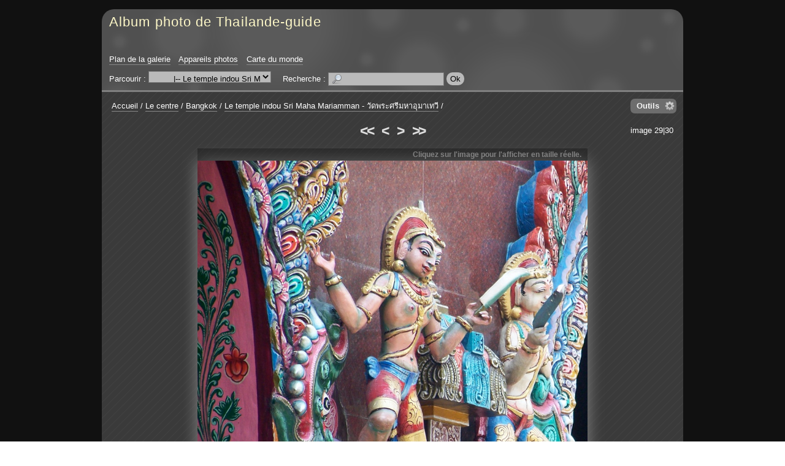

--- FILE ---
content_type: text/html; charset=UTF-8
request_url: http://galeriephoto.thailande-guide.com/?q=image/1752-100-4884
body_size: 5785
content:
<!DOCTYPE html PUBLIC "-//W3C//DTD XHTML 1.0 Strict//EN" "http://www.w3.org/TR/xhtml1/DTD/xhtml1-strict.dtd">

<html xmlns="http://www.w3.org/1999/xhtml" xml:lang="fr" lang="fr" dir="ltr">


<head>

<title>Album photo de Thailande-guide</title>

<meta http-equiv="Content-Type" content="text/html; charset=UTF-8" />

<script type="text/javascript" src="/js/jquery/jquery.js"></script>
<script type="text/javascript" src="/js/jquery/ui/core.js"></script>
<script type="text/javascript" src="/js/common.js"></script>
<script type="text/javascript" src="/template/default/js/gallery.js"></script>
<script type="text/javascript" src="/js/jquery/ui/effects.js"></script>
<script type="text/javascript" src="/js/diaporama.js"></script>
<script type="text/javascript">
//<![CDATA[
var gallery_path = "";
var style_path = "/template/default/style/dark";
//]]>
</script>

<link rel="stylesheet" type="text/css" media="screen" href="/template/default/style/dark/dark.css" />

<style type="text/css">
.icon_fr_FR {
	background-image: url(/images/flags/fr_FR.png);
}

</style>

<!--[if IE 7]><style type="text/css">@import url(/template/default/style/dark/dark-ie7.css);</style><![endif]-->
<!--[if IE 8]><style type="text/css">@import url(/template/default/style/dark/dark-ie8.css);</style><![endif]-->

<script type="text/javascript" src="/template/default/style/dark/dark.js"></script>



</head>


<body id="section_image">

<div id="igalerie">
<div id="igalerie_gallery">
	<div id="header">
		<table summary="">
			<tr id="header_top">
				<td id="header_title">

					<h1><a accesskey="1" href="/">Album photo de Thailande-guide</a></h1>
				</td>
			</tr>
			<tr id="header_bottom">
				<td colspan="3">

					<ul id="header_nav_links">
						<li id="pagelink_sitemap"><a href="/?q=sitemap">Plan de la galerie</a></li>
						<li id="pagelink_cameras"><a href="/?q=cameras">Appareils photos</a></li>
						<li id="pagelink_worldmap"><a href="/?q=worldmap">Carte du monde</a></li>
					</ul>
					<div id="basics_bottom">
						<div class="browse">
							Parcourir :
							<select name="browse" onchange="window.location.href=(this.options[this.selectedIndex].value=='')?'/':'/?q='+this.options[this.selectedIndex].value">
								<option value="">galerie</option><option value="category/95-est">&nbsp;&nbsp;&nbsp;|-- L&#039;Est</option><option value="album/92-pimai">&nbsp;&nbsp;&nbsp;&nbsp;&nbsp;&nbsp;|-- Pimai</option><option value="album/94-phanom-rung">&nbsp;&nbsp;&nbsp;&nbsp;&nbsp;&nbsp;|-- Wat Phanom Rung</option><option value="album/93-prasat-muang-tam">&nbsp;&nbsp;&nbsp;&nbsp;&nbsp;&nbsp;|-- Wat Prasat Muang Tam</option><option value="album/96-isaan">&nbsp;&nbsp;&nbsp;|-- L&#039;Isaan</option><option value="category/84-le-centre">&nbsp;&nbsp;&nbsp;|-- Le centre</option><option value="album/81-ayuthaya">&nbsp;&nbsp;&nbsp;&nbsp;&nbsp;&nbsp;|-- Ayuthaya</option><option value="album/71-bang-pa-in">&nbsp;&nbsp;&nbsp;&nbsp;&nbsp;&nbsp;|-- Bang Pa In</option><option value="category/80-bangkok">&nbsp;&nbsp;&nbsp;&nbsp;&nbsp;&nbsp;|-- Bangkok</option><option value="album/104-maison-jim-thompson">&nbsp;&nbsp;&nbsp;&nbsp;&nbsp;&nbsp;&nbsp;&nbsp;&nbsp;|-- La maison Jim Thompson - พิพิธภัณฑ์จิม ทอมป์สัน</option><option class="selected" selected="selected" value="album/79-sri-maha-mariamman">&nbsp;&nbsp;&nbsp;&nbsp;&nbsp;&nbsp;&nbsp;&nbsp;&nbsp;|-- Le temple indou Sri Maha Mariamman - วัดพระศรีมหาอุมาเทวี</option><option value="album/77-suan-pakkad-palace">&nbsp;&nbsp;&nbsp;&nbsp;&nbsp;&nbsp;&nbsp;&nbsp;&nbsp;|-- Suan Pakkad Palace - วังสวนผักกาด</option><option value="album/76-klongs">&nbsp;&nbsp;&nbsp;&nbsp;&nbsp;&nbsp;&nbsp;&nbsp;&nbsp;|-- Visite des Klongs de Bangkok</option><option value="album/75-wat-arun">&nbsp;&nbsp;&nbsp;&nbsp;&nbsp;&nbsp;&nbsp;&nbsp;&nbsp;|-- Wat Arun - วัดอรุณ</option><option value="album/74-wat-phra-keo">&nbsp;&nbsp;&nbsp;&nbsp;&nbsp;&nbsp;&nbsp;&nbsp;&nbsp;|-- Wat Phra Keo</option><option value="album/78-wat-po">&nbsp;&nbsp;&nbsp;&nbsp;&nbsp;&nbsp;&nbsp;&nbsp;&nbsp;|-- Wat Po - วัดโพธิ์</option><option value="album/70-kanchanaburi">&nbsp;&nbsp;&nbsp;&nbsp;&nbsp;&nbsp;|-- Kanchanaburi</option><option value="album/72-floating-market">&nbsp;&nbsp;&nbsp;&nbsp;&nbsp;&nbsp;|-- Le marché flottant</option><option value="album/102-muang-boran">&nbsp;&nbsp;&nbsp;&nbsp;&nbsp;&nbsp;|-- Muang Boran - Ancient city</option><option value="album/83-nakkon-pathom">&nbsp;&nbsp;&nbsp;&nbsp;&nbsp;&nbsp;|-- Nakkon Pathom</option><option value="album/69-pattaya">&nbsp;&nbsp;&nbsp;&nbsp;&nbsp;&nbsp;|-- Pattaya</option><option value="album/82-photaram">&nbsp;&nbsp;&nbsp;&nbsp;&nbsp;&nbsp;|-- Photaram</option><option value="album/73-sukhothai">&nbsp;&nbsp;&nbsp;&nbsp;&nbsp;&nbsp;|-- Sukhothai</option><option value="category/68-le-nord">&nbsp;&nbsp;&nbsp;|-- Le nord</option><option value="category/64-chiang-mai">&nbsp;&nbsp;&nbsp;&nbsp;&nbsp;&nbsp;|-- Chiang mai</option><option value="album/60-artisanat">&nbsp;&nbsp;&nbsp;&nbsp;&nbsp;&nbsp;&nbsp;&nbsp;&nbsp;|-- artisanat</option><option value="album/59-ethnies">&nbsp;&nbsp;&nbsp;&nbsp;&nbsp;&nbsp;&nbsp;&nbsp;&nbsp;|-- ethnies</option><option value="album/63-ferme-des-orchidees">&nbsp;&nbsp;&nbsp;&nbsp;&nbsp;&nbsp;&nbsp;&nbsp;&nbsp;|-- ferme des orchidees</option><option value="album/58-fete-des-fleurs">&nbsp;&nbsp;&nbsp;&nbsp;&nbsp;&nbsp;&nbsp;&nbsp;&nbsp;|-- fete des fleurs</option><option value="album/57-jardin-reine">&nbsp;&nbsp;&nbsp;&nbsp;&nbsp;&nbsp;&nbsp;&nbsp;&nbsp;|-- jardin reine</option><option value="album/55-krisada-doi">&nbsp;&nbsp;&nbsp;&nbsp;&nbsp;&nbsp;&nbsp;&nbsp;&nbsp;|-- krisada doi</option><option value="album/100-la-ville">&nbsp;&nbsp;&nbsp;&nbsp;&nbsp;&nbsp;&nbsp;&nbsp;&nbsp;|-- la ville</option><option value="album/56-marche-de-jour">&nbsp;&nbsp;&nbsp;&nbsp;&nbsp;&nbsp;&nbsp;&nbsp;&nbsp;|-- marche de jour</option><option value="album/54-wat-doi-suthep">&nbsp;&nbsp;&nbsp;&nbsp;&nbsp;&nbsp;&nbsp;&nbsp;&nbsp;|-- wat doi suthep</option><option value="album/65-khon-kaen">&nbsp;&nbsp;&nbsp;&nbsp;&nbsp;&nbsp;|-- Khon Kaen</option><option value="album/53-lampang">&nbsp;&nbsp;&nbsp;&nbsp;&nbsp;&nbsp;|-- Lampang</option><option value="album/52-triangle-or">&nbsp;&nbsp;&nbsp;&nbsp;&nbsp;&nbsp;|-- Le Triangle d&#039;Or</option><option value="album/66-hill-tribs">&nbsp;&nbsp;&nbsp;&nbsp;&nbsp;&nbsp;|-- Les tributs</option><option value="album/67-phrae">&nbsp;&nbsp;&nbsp;&nbsp;&nbsp;&nbsp;|-- Phrae</option><option value="category/3-le-sud">&nbsp;&nbsp;&nbsp;|-- Le sud</option><option value="album/2-similans">&nbsp;&nbsp;&nbsp;&nbsp;&nbsp;&nbsp;|-- Archipêle des Similans</option><option value="album/47-chumphon">&nbsp;&nbsp;&nbsp;&nbsp;&nbsp;&nbsp;|-- Chumphon</option><option value="album/109-khao-khai-nui">&nbsp;&nbsp;&nbsp;&nbsp;&nbsp;&nbsp;|-- khao khai nui</option><option value="album/42-khao-lak">&nbsp;&nbsp;&nbsp;&nbsp;&nbsp;&nbsp;|-- Khao Lak</option><option value="album/105-khao-sok">&nbsp;&nbsp;&nbsp;&nbsp;&nbsp;&nbsp;|-- Khao Sok</option><option value="album/101-koh-khai-nok">&nbsp;&nbsp;&nbsp;&nbsp;&nbsp;&nbsp;|-- Koh Khai Nok</option><option value="album/113-koh-payam">&nbsp;&nbsp;&nbsp;&nbsp;&nbsp;&nbsp;|-- Koh Payam</option><option value="album/49-koh-peepee">&nbsp;&nbsp;&nbsp;&nbsp;&nbsp;&nbsp;|-- Koh Peepee</option><option value="album/51-koh-samui">&nbsp;&nbsp;&nbsp;&nbsp;&nbsp;&nbsp;|-- Koh Samui</option><option value="album/107-koh-yao-noi">&nbsp;&nbsp;&nbsp;&nbsp;&nbsp;&nbsp;|-- Koh Yao Noi</option><option value="album/46-krabi">&nbsp;&nbsp;&nbsp;&nbsp;&nbsp;&nbsp;|-- Krabi</option><option value="album/48-phang-nga-bay">&nbsp;&nbsp;&nbsp;&nbsp;&nbsp;&nbsp;|-- La baie de Phang Nga</option><option value="album/111-lac-emeraude">&nbsp;&nbsp;&nbsp;&nbsp;&nbsp;&nbsp;|-- lac emeraude</option><option value="album/112-mangrove-de-cristal">&nbsp;&nbsp;&nbsp;&nbsp;&nbsp;&nbsp;|-- Mangrove de cristal</option><option value="album/108-pakarang-cap">&nbsp;&nbsp;&nbsp;&nbsp;&nbsp;&nbsp;|-- pakarang cap</option><option value="album/106-thanbok-khorani">&nbsp;&nbsp;&nbsp;&nbsp;&nbsp;&nbsp;|-- Parc National maritime de Than Bok Khorani</option><option value="category/41-phuket">&nbsp;&nbsp;&nbsp;&nbsp;&nbsp;&nbsp;|-- Phuket</option><option value="album/35-ao-por">&nbsp;&nbsp;&nbsp;&nbsp;&nbsp;&nbsp;&nbsp;&nbsp;&nbsp;|-- Ao Por</option><option value="album/25-bang-tao-beach">&nbsp;&nbsp;&nbsp;&nbsp;&nbsp;&nbsp;&nbsp;&nbsp;&nbsp;|-- Bang Tao Beach</option><option value="album/26-batiks">&nbsp;&nbsp;&nbsp;&nbsp;&nbsp;&nbsp;&nbsp;&nbsp;&nbsp;|-- Batiks</option><option value="album/29-divers-phuket">&nbsp;&nbsp;&nbsp;&nbsp;&nbsp;&nbsp;&nbsp;&nbsp;&nbsp;|-- Divers Phuket</option><option value="album/27-fantasea">&nbsp;&nbsp;&nbsp;&nbsp;&nbsp;&nbsp;&nbsp;&nbsp;&nbsp;|-- Fantasea</option><option value="album/30-kamala">&nbsp;&nbsp;&nbsp;&nbsp;&nbsp;&nbsp;&nbsp;&nbsp;&nbsp;|-- Kamala</option><option value="album/32-kata-beach">&nbsp;&nbsp;&nbsp;&nbsp;&nbsp;&nbsp;&nbsp;&nbsp;&nbsp;|-- Kata Beach</option><option value="album/16-koh-keow">&nbsp;&nbsp;&nbsp;&nbsp;&nbsp;&nbsp;&nbsp;&nbsp;&nbsp;|-- Koh Keow</option><option value="album/28-koh-sirey">&nbsp;&nbsp;&nbsp;&nbsp;&nbsp;&nbsp;&nbsp;&nbsp;&nbsp;|-- Koh Sirey</option><option value="album/19-chalong-bay">&nbsp;&nbsp;&nbsp;&nbsp;&nbsp;&nbsp;&nbsp;&nbsp;&nbsp;|-- La baie de Chalong</option><option value="album/38-panwa-cap">&nbsp;&nbsp;&nbsp;&nbsp;&nbsp;&nbsp;&nbsp;&nbsp;&nbsp;|-- Le cap Panwa</option><option value="album/40-vegetarian-festival">&nbsp;&nbsp;&nbsp;&nbsp;&nbsp;&nbsp;&nbsp;&nbsp;&nbsp;|-- Le festival des végétariens</option><option value="album/24-leamka-beach">&nbsp;&nbsp;&nbsp;&nbsp;&nbsp;&nbsp;&nbsp;&nbsp;&nbsp;|-- Leamka Beach</option><option value="album/33-nai-harn">&nbsp;&nbsp;&nbsp;&nbsp;&nbsp;&nbsp;&nbsp;&nbsp;&nbsp;|-- Nai Harn Beach</option><option value="album/34-nai-yang">&nbsp;&nbsp;&nbsp;&nbsp;&nbsp;&nbsp;&nbsp;&nbsp;&nbsp;|-- Nai Yang beach</option><option value="album/14-paradise-bay">&nbsp;&nbsp;&nbsp;&nbsp;&nbsp;&nbsp;&nbsp;&nbsp;&nbsp;|-- Paradise Bay</option><option value="album/18-patong-beach">&nbsp;&nbsp;&nbsp;&nbsp;&nbsp;&nbsp;&nbsp;&nbsp;&nbsp;|-- Patong Beach</option><option value="album/39-phuket-town">&nbsp;&nbsp;&nbsp;&nbsp;&nbsp;&nbsp;&nbsp;&nbsp;&nbsp;|-- Phuket town</option><option value="album/21-corail-poissons">&nbsp;&nbsp;&nbsp;&nbsp;&nbsp;&nbsp;&nbsp;&nbsp;&nbsp;|-- Poissons &amp; coraux de Phuket</option><option value="album/103-pont-sarasins">&nbsp;&nbsp;&nbsp;&nbsp;&nbsp;&nbsp;&nbsp;&nbsp;&nbsp;|-- pont sarasins</option><option value="album/17-promthep-cap">&nbsp;&nbsp;&nbsp;&nbsp;&nbsp;&nbsp;&nbsp;&nbsp;&nbsp;|-- Promthep Cap</option><option value="album/31-rawai">&nbsp;&nbsp;&nbsp;&nbsp;&nbsp;&nbsp;&nbsp;&nbsp;&nbsp;|-- Rawai</option><option value="album/36-sapam-bay">&nbsp;&nbsp;&nbsp;&nbsp;&nbsp;&nbsp;&nbsp;&nbsp;&nbsp;|-- Spam Bay</option><option value="album/23-surin-beach">&nbsp;&nbsp;&nbsp;&nbsp;&nbsp;&nbsp;&nbsp;&nbsp;&nbsp;|-- Surin Beach</option><option value="album/22-wat-chalong">&nbsp;&nbsp;&nbsp;&nbsp;&nbsp;&nbsp;&nbsp;&nbsp;&nbsp;|-- Wat Chalong</option><option value="album/15-wat-kwam-im-teng">&nbsp;&nbsp;&nbsp;&nbsp;&nbsp;&nbsp;&nbsp;&nbsp;&nbsp;|-- Wat Kwam Im Teng</option><option value="album/20-ya-noi-beach">&nbsp;&nbsp;&nbsp;&nbsp;&nbsp;&nbsp;&nbsp;&nbsp;&nbsp;|-- Ya Noi Beach</option><option value="album/45-prachuab-kiri-khan">&nbsp;&nbsp;&nbsp;&nbsp;&nbsp;&nbsp;|-- Prachuab Kiri Khan</option><option value="album/50-ranong">&nbsp;&nbsp;&nbsp;&nbsp;&nbsp;&nbsp;|-- Ranong</option><option value="album/114-sametnangshe">&nbsp;&nbsp;&nbsp;&nbsp;&nbsp;&nbsp;|-- Samet Nang She</option><option value="album/43-thai-muang">&nbsp;&nbsp;&nbsp;&nbsp;&nbsp;&nbsp;|-- Thai Muang</option><option value="album/110-ton-chonfa-waterfall">&nbsp;&nbsp;&nbsp;&nbsp;&nbsp;&nbsp;|-- Ton Chonfa Waterfall</option><option value="album/44-tsunami">&nbsp;&nbsp;&nbsp;&nbsp;&nbsp;&nbsp;|-- Tsunami</option><option value="album/97-wat-bang-riang">&nbsp;&nbsp;&nbsp;&nbsp;&nbsp;&nbsp;|-- Wat Bang Riang</option><option value="category/91-divers">&nbsp;&nbsp;&nbsp;|-- Photos diverses</option><option value="album/87-art-thai">&nbsp;&nbsp;&nbsp;&nbsp;&nbsp;&nbsp;|-- Art Thai</option><option value="album/85-divers">&nbsp;&nbsp;&nbsp;&nbsp;&nbsp;&nbsp;|-- Divers</option><option value="album/99-fruits-legumes">&nbsp;&nbsp;&nbsp;&nbsp;&nbsp;&nbsp;|-- Fruits et légumes</option><option value="album/88-cuisine-thaie">&nbsp;&nbsp;&nbsp;&nbsp;&nbsp;&nbsp;|-- La cuisine Thaie</option><option value="album/86-orhidees">&nbsp;&nbsp;&nbsp;&nbsp;&nbsp;&nbsp;|-- Orchidées</option><option value="album/98-insolites">&nbsp;&nbsp;&nbsp;&nbsp;&nbsp;&nbsp;|-- Photos insolites</option>
							</select>
						</div>
						<div id="search">
							Recherche&nbsp;:
							<form action="" method="post">
								<div>
									<input value="" maxlength="255" name="search_query" accesskey="4" class="text" type="text" />
									<input class="submit" type="submit" value="Ok" />
								</div>
							</form>
						</div>
					</div>
				</td>
			</tr>
		</table>
	</div>

	<div id="content_container">
	<div id="content">





		<div id="obj_tools">
			<p class="obj_tool_menu_icon" id="obj_tools_link"><a href="javascript:;">Outils</a></p>
			<div class="obj_tool_box" id="obj_tool_menu">
				<p class="obj_tool_title"><span>Outils</span></p>
				<ul class="obj_tool_body">
					<li id="tool_diaporama"><span class="icon icon_diaporama"><a rel="album/79-sri-maha-mariamman/position/29" class="js_link" href="javascript:;">Lancer un diaporama</a></span></li>
					<li id="tool_download"><span class="icon icon_download"><a class="js_link" rel="/download.php?img=1752">Télécharger l'image</a></span></li>
				</ul>
			</div>
		</div>

		<p id="position"><span id="homelink"><a href="/">Accueil</a></span><span class="pos_sep"> / </span><a href="/?q=category/84-le-centre">Le centre</a><span class="pos_sep"> / </span><a href="/?q=category/80-bangkok">Bangkok</a><span class="pos_sep"> / </span><a href="/?q=album/79-sri-maha-mariamman">Le temple indou Sri Maha Mariamman - วัดพระศรีมหาอุมาเทวี</a><span class="pos_sep pos_sep_last"> / </span><span class="current"><a href="/?q=image/1752-100-4884"></a></span></p>

		<div class="nav" id="nav_top">

			<div class="nav_left"></div>
			<div class="nav_right">image 29|30</div>


			<span class="first"><a title="Première image" href="/?q=image/1768-100-4942"><<</a></span>
			<span class="prev"><a title="Image précédente" href="/?q=image/1753-100-4885"><</a></span>

			<span class="next"><a title="Image suivante" href="/?q=image/1771-100-4881">></a></span>
			<span class="last"><a title="Dernière image" href="/?q=image/1771-100-4881">>></a></span>


		</div>


		<div id="image_container">
			<span style="width:636px;" id="image_resize_msg">
				<span>
					Cliquez sur l'image pour l'afficher en taille réelle.
				</span>
			</span>
			<div id="image">
				<a href="/image.php?id=1752&amp;file=100_4884.JPG">
					<img width="636"
						height="700"
						alt=""
						src="/image.php?id=1752&amp;file=100_4884.JPG" />
				</a>
			</div>
			<span id="image_filename">100_4884.JPG</span>
		</div>

		<div class="image_column" id="image_infos">
			<div class="image_column_bloc image_infos" id="image_stats">
				<h2>
					Statistiques
				</h2>
				<ul>
					<li><span>Visitée</span> : 8338 fois</li>
					<li id="rate"><span>Note moyenne</span> :<br /><img alt="empty" src="/template/default/style/dark/star-empty.png" /><img alt="empty" src="/template/default/style/dark/star-empty.png" /><img alt="empty" src="/template/default/style/dark/star-empty.png" /><img alt="empty" src="/template/default/style/dark/star-empty.png" /><img alt="empty" src="/template/default/style/dark/star-empty.png" /><br />(0,0 - 0 vote)</li>
					<li><span>Créée le</span> : <a href="/?q=date-created/2008-04-12">samedi 12 avril 2008</a></li>
				</ul>
			</div>
			<div class="image_column_bloc image_infos">
				<h2>Informations EXIF</h2>
				<ul>
					<li><span>Marque</span> : <a href="/?q=camera-brand/3-kodak">EASTMAN KODAK COMPANY</a></li>
					<li><span>Modèle</span> : <a href="/?q=camera-model/11-kodak-z612-zoom-digital-camera">KODAK Z612 ZOOM DIGITAL CAMERA</a></li>
					<li><span>Date et heure de la prise de vue</span> : 12 avril 2008, 11:28:37</li>
					<li><span>Flash</span> : Flash non déclenché, mode forcé</li>
					<li><span>Ouverture</span> : f/4,8</li>
					<li><span>Durée d&#039;exposition</span> : 1/200 s</li>
					<li><span>Longueur de focale</span> : 70,20 mm</li>
					<li><span>Sensibilité ISO</span> : 125</li>
				</ul>
			</div>
		</div>

		<div class="image_column" id="image_ratecom">
			<div class="image_column_bloc" id="image_rate">
				<h2>Votre note</h2>
				<p><img alt="empty" src="/template/default/style/dark/star-empty.png" /><img alt="empty" src="/template/default/style/dark/star-empty.png" /><img alt="empty" src="/template/default/style/dark/star-empty.png" /><img alt="empty" src="/template/default/style/dark/star-empty.png" /><img alt="empty" src="/template/default/style/dark/star-empty.png" /></p>
			</div>
		</div>

		<hr class="sep" />


		<script type="text/javascript">
		//<![CDATA[
		var anticsrf = "64275872cef72f880034fbfe9df720338498881b";
		var img_id = 1752;
		var q = "image/1752-100-4884";
		var q_md5 = "b66a4b349942f59345472431f163ddad";
		var no_right_click = false;
		var image_stat_rate = "<span>Note moyenne</span> :<br />%1$s<br />(%2$s - %3$s)";
		var image_width = 931;
		var image_height = 1024;
		//]]>
		</script>


		<div style="clear:both"></div>
		<br />

		<div id="bottom">
			<table summary="">
				<tr>
				<td>
					<p class="title">Partage</p>
					<!-- AddThis Button BEGIN -->
<div class="addthis_toolbox addthis_default_style ">
<a class="addthis_button_preferred_1"></a>
<a class="addthis_button_preferred_2"></a>
<a class="addthis_button_preferred_3"></a>
<a class="addthis_button_preferred_4"></a>
<a class="addthis_button_compact"></a>
<a class="addthis_counter addthis_bubble_style"></a>
</div>
<script type="text/javascript">var addthis_config = {"data_track_addressbar":true};</script>
<script type="text/javascript" src="//s7.addthis.com/js/300/addthis_widget.js#pubid=ra-4ddb2697517e35af"></script>
<!-- AddThis Button END -->
				</td>

				</tr>
			</table>
		</div>

	</div>
	</div>

	<div id="footer">
		<p id="powered_by">
			propulsé par <a class="ex" href="http://www.igalerie.org/">iGalerie</a>			-
			icônes : <a href="http://p.yusukekamiyamane.com/">Yusuke Kamiyamane</a>		</p>
	</div>



</div>
<script type="text/javascript">
//<![CDATA[
document.write("<div style=\"display:none\" id=\"diaporama\"><div id=\"diaporama_loading\"></div><div class=\"diaporama_bar\" id=\"diaporama_top\"><p id=\"diaporama_top_left\"></p><p id=\"diaporama_top_right\"><a id=\"diaporama_icon_download\" title=\"Télécharger l'image\" class=\"diaporama_icon\"><img width=\"20\" height=\"20\" src=\"/template/default/style/dark/diaporama/download.png\" alt=\"\" /></a><a id=\"diaporama_icon_infos\" title=\"Informations\" class=\"diaporama_icon diaporama_icon_sidebar\"><img width=\"20\" height=\"20\" src=\"/template/default/style/dark/diaporama/infos.png\" alt=\"\" /></a><a id=\"diaporama_icon_options\" title=\"Options\" class=\"diaporama_icon diaporama_icon_sidebar\"><img width=\"20\" height=\"20\" src=\"/template/default/style/dark/diaporama/options.png\" alt=\"\" /></a><a id=\"diaporama_icon_close\" title=\"Fermer\" class=\"diaporama_icon\"><img width=\"20\" height=\"20\" src=\"/template/default/style/dark/diaporama/cross.png\" alt=\"\" /></a></p></div><div class=\"diaporama_bar\" id=\"diaporama_bottom\"><p id=\"diaporama_bottom_left\"><span id=\"diaporama_image_position\"></span></p><p id=\"diaporama_bottom_center\"><a id=\"diaporama_icon_first\" class=\"diaporama_icon\"><img width=\"30\" height=\"20\" src=\"/template/default/style/dark/diaporama/first-grey.png\" alt=\"\" /></a><a id=\"diaporama_icon_prev\" class=\"diaporama_icon\"><img width=\"20\" height=\"20\" src=\"/template/default/style/dark/diaporama/prev-grey.png\" alt=\"\" /></a><a id=\"diaporama_icon_switch\" class=\"diaporama_icon\"><img width=\"20\" height=\"20\" src=\"/template/default/style/dark/diaporama/resize-grey.png\" alt=\"\" /></a><a id=\"diaporama_icon_next\" class=\"diaporama_icon\"><img width=\"20\" height=\"20\" src=\"/template/default/style/dark/diaporama/next-grey.png\" alt=\"\" /></a><a id=\"diaporama_icon_last\" class=\"diaporama_icon\"><img width=\"30\" height=\"20\" src=\"/template/default/style/dark/diaporama/last-grey.png\" alt=\"\" /></a></p><p id=\"diaporama_bottom_right\"><a id=\"diaporama_icon_start\" class=\"diaporama_icon\"><img width=\"20\" height=\"20\" src=\"/template/default/style/dark/diaporama/start.png\" alt=\"\" /></a><a id=\"diaporama_icon_stop\" class=\"diaporama_icon\"><img width=\"20\" height=\"20\" src=\"/template/default/style/dark/diaporama/stop-active.png\" alt=\"\" /></a><span id=\"diaporama_seconds\"></span><a id=\"diaporama_icon_more\" class=\"diaporama_icon\"><img width=\"20\" height=\"20\" src=\"/template/default/style/dark/diaporama/more.png\" alt=\"\" /></a><a id=\"diaporama_icon_less\" class=\"diaporama_icon\"><img width=\"20\" height=\"20\" src=\"/template/default/style/dark/diaporama/less.png\" alt=\"\" /></a></p></div><div id=\"diaporama_carousel\"><div id=\"diaporama_carousel_prev\"><a></a></div><div id=\"diaporama_carousel_next\"><a></a></div><div id=\"diaporama_carousel_thumbs\"></div></div><div class=\"diaporama_sidebar\" id=\"diaporama_options\"><p class=\"diaporama_sidebar_title\"><a class=\"diaporama_sidebar_close\"></a>Options</p><div class=\"diaporama_sidebar_inner\"><p class=\"field field_ftw\"><label for=\"diaporama_transitions_effect\">Effet de transition :</label><select class=\"diaporama_focus\" id=\"diaporama_transitions_effect\"><option value=\"none\">aucun</option><option value=\"fade\">fade</option><option value=\"slideX\">slideX</option><option value=\"slideXLeft\">slideXLeft</option><option value=\"slideY\">slideY</option><option value=\"slideYBottom\">slideYBottom</option><option value=\"curtainX\">curtainX</option><option value=\"curtainY\">curtainY</option><option value=\"puff\">puff</option><option value=\"zoom\">zoom</option><option value=\"random\">aléatoire</option></select></p><p class=\"field field_ftw\"><label for=\"diaporama_transitions_duration\">Durée de transition (en millisecondes) :</label><input id=\"diaporama_transitions_duration\" class=\"text\" type=\"text\" maxlength=\"4\" size=\"4\" /></p><br /><p class=\"field\"><input id=\"diaporama_carousel_option\" type=\"checkbox\" /><label for=\"diaporama_carousel_option\">Afficher le carrousel</label></p><p class=\"field\"><input id=\"diaporama_autoloop\" type=\"checkbox\" /><label for=\"diaporama_autoloop\">Lecture en boucle du mode automatique</label></p><p class=\"field\"><input id=\"diaporama_hidebars\" type=\"checkbox\" /><label for=\"diaporama_hidebars\">Cacher les barres de contrôle</label></p><p class=\"field\"><input id=\"diaporama_animate\" type=\"checkbox\" /><label for=\"diaporama_animate\">Activer les animations</label></p></div></div><div class=\"diaporama_sidebar\" id=\"diaporama_infos\"><p class=\"diaporama_sidebar_title\"><a class=\"diaporama_sidebar_close\"></a>Informations</p><div class=\"diaporama_sidebar_inner\"><ul class=\"diaporama_sidebar_ul\"><li id=\"diaporama_sidebar_desc\"><p class=\"diaporama_sidebar_title2\"><span></span></p><div class=\"diaporama_sidebar_content\"><p></p></div></li><li id=\"diaporama_sidebar_stats\"><p class=\"diaporama_sidebar_title2\"><span></span></p><div class=\"diaporama_sidebar_content\"></div></li><li id=\"diaporama_sidebar_tags\"><p class=\"diaporama_sidebar_title2\"><span></span></p><div class=\"diaporama_sidebar_content\"></div></li><li id=\"diaporama_sidebar_exif\"><p class=\"diaporama_sidebar_title2\"><span></span></p><div class=\"diaporama_sidebar_content\"></div></li><li id=\"diaporama_sidebar_iptc\"><p class=\"diaporama_sidebar_title2\"><span></span></p><div class=\"diaporama_sidebar_content\"></div></li><li id=\"diaporama_sidebar_xmp\"><p class=\"diaporama_sidebar_title2\"><span></span></p><div class=\"diaporama_sidebar_content\"></div></li></ul></div></div><span class=\"diaporama_messages\" id=\"diaporama_msg_stop\">STOP</span><span class=\"diaporama_messages\" id=\"diaporama_msg_play\">PLAY</span></div>");
var diaporama_prefs = {"autoStart": true, "carousel":true};
//]]>
</script></div>

</body>


</html>


--- FILE ---
content_type: text/css
request_url: http://galeriephoto.thailande-guide.com/template/default/style/dark/dark.css
body_size: 14096
content:
/**************************************************
*
*	Base.
*
**************************************************/
html,body {
	border: 0;
	margin: 0;
	padding: 0;
	font-size: 100%;
	height: 100%;
}

/* iGalerie */
#igalerie {
	font-family: Verdana, Arial, Helvetica, sans-serif;
	font-size: .8em;
	text-align: center;
	background: #111;
	min-height: 100%;
}
#igalerie_gallery {
	width: 70em;
	min-width: 948px;
	max-width: 1200px;
	margin: 0 auto;
	padding: 15px 10px;
	text-align: left;
	color: white;
}
#igalerie h1,#igalerie h2,#igalerie h3,#igalerie h4,#igalerie h5,#igalerie h6,
#igalerie hr,#igalerie p,#igalerie form,#igalerie ul,#igalerie img,#igalerie dl,
#igalerie dt,#igalerie dd {
	border: 0;
	margin: 0;
	padding: 0;
	list-style: none;
}
#igalerie pre {
	font-family: "Courier New", serif;
}
#igalerie input,
#igalerie textarea,
#igalerie select {
	outline: none;
}
#igalerie hr {
	height: 0;
	visibility: hidden;
}
#igalerie table {
	font-size: 100%;
	border-collapse: collapse;
	border-spacing: 0;
}



/**************************************************
*
*	Liens.
*
**************************************************/
#igalerie a {
	text-decoration: none;
	border-bottom: 1px solid #888;
	padding-bottom: 1px;
	color: white;
	outline-color: #888;
}
#igalerie a:hover,
#igalerie #image_file a:hover,
#igalerie .nav a:hover,
#igalerie .thumbs_cat ul li.images a:hover,
#igalerie #map_list li.cat a:hover,
#igalerie #map_list li.alb a:hover {
	border-bottom: 2px solid white;
	padding-bottom: 0;
}
#igalerie a.js_link {
	border-bottom: 1px dotted #888;
	padding-bottom: 1px;
	position: relative;
}
#igalerie a.js_link:hover {
	border-bottom: 2px dotted white;
	padding-bottom: 0;
}



/**************************************************
*
*	Header.
*
**************************************************/
#igalerie #header {
	background: #505050 url(header-bg.png) repeat-x top left;
	border-radius: 20px 20px 0 0;
	-moz-border-radius: 20px 20px 0 0;
	-webkit-border-radius: 20px 20px 0 0;
}
#igalerie #header table {
	width: 100%;
	padding-left: 12px;
	border-bottom: 3px solid gray;
}
#igalerie #header td {
	vertical-align: top;
	height: 5em;
	padding-left: 12px;
}
#igalerie #header td + td {
	width: 100%;
}
#igalerie #header #header_image {
	vertical-align: middle;
}

/* Titre */
#igalerie h1 {
	font-size: 170%;
	font-weight: normal;
	padding: 7px 12px 0 0;
	line-height: 1.15em;
}
#igalerie h1 a {
	font-family: Arial, Helvetica, sans-serif;
	letter-spacing: .05em;
	color: #FDF7C7;
	border: none;
	display: inline-block;
}
#igalerie h1 a img {
	display: block;
}
#igalerie h1 a:hover {
	border-bottom: 2px solid #FDF7C7;
}

/* Widget - vignette al�atoire */
#igalerie .random_thumb img {
	display: block;
}
#igalerie .random_thumb a {
	padding: 0;
}
#igalerie .random_thumb img:hover {
	background-color: #606060;
	box-shadow: 0 0 25px #9A9A9A;
	-moz-box-shadow: 0 0 25px #9A9A9A;
	-webkit-box-shadow: 0 0 25px #9A9A9A;
}

/* Liens */
#igalerie #header_nav_links {
	margin-top: 3px;
}
#igalerie #header_nav_links li {
	display: inline;
	margin-right: 10px;
	line-height: 1.8em;
	white-space: nowrap;
}

/* Recherche et liste de la galerie */
#igalerie #basics_bottom {
	margin: 5px 0;
}
#igalerie #basics_bottom form,
#igalerie #basics_bottom div {
	display: inline;
}
#igalerie #basics_bottom .text {
	width: 20%;
	max-width: 12em;
}
#igalerie .browse select {
	width: 15em;
	margin-right: 15px;
	margin-top: 3px;
}
#igalerie .browse option {
	max-width: 45em;
}
#igalerie .browse option.selected {
	font-weight: normal;
}
#igalerie .browse select:focus option.selected {
	background: #C8C8C8;
}
#igalerie #search {
	margin-right: 10px;
}

/* Menu de langues */
#igalerie #lang_change {
	position: relative;
	float: right;
	z-index: 30;
	display: block;
	height: 11px;
	margin: 12px 15px 0 15px;
	cursor: pointer;
}
#igalerie #lang_list {
	position: relative;
	float: right;
	z-index: 30;
	margin-right: 8px;
}
#igalerie #lang_list div {
	position: absolute;
	right: 0;
	top: 5px;
	display: none;
	box-shadow: 5px 5px 10px #1A1A1A;
	-moz-box-shadow: 5px 5px 10px #1A1A1A;
	-webkit-box-shadow: 5px 5px 10px #1A1A1A;
}
#igalerie #lang_list span {
	background: #707070;
	padding: 3px 40px 3px 5px;
	font-weight: bold;
	color: #FDF7C7;
	cursor: pointer;
	display: block;
}
#igalerie #lang_list ul {
	background: #555;
	border-top: 0;
	padding: 0;
	margin: 0;
}
#igalerie #lang_list li {
	cursor: pointer;
	padding: 1px 10px 3px 5px;
	margin: 0;
	display: block;
}
#igalerie #lang_list li:first-child {
	padding-top: 3px;
}
#igalerie #lang_list li.current a {
	font-weight: bold;
}
#igalerie #lang_list li:hover {
	background: #606060;
}
#igalerie #lang_list li a {
	border: 0;
	padding: 0 0 0 20px;
}



/**************************************************
*
*	Header - membres.
*
**************************************************/
#igalerie #user_avatar {
	border: 0;
	padding: 0;
	float: right;
	margin: 8px 12px 2px 0;
}
#igalerie #user_links {
	float: right;
	text-align: right;
	margin: 7px 13px 0 14px;
}
#igalerie #user_links a {
	position: relative;
	line-height: 2em;
}
#igalerie #user_name {
	padding-top: 5px;
	margin-bottom: 5px;
	max-width: 300px;
}
#igalerie #user_name a {
	font-size: 110%;
	font-weight: bold;
	color: #FDF7C7;
	border-color: #FDF7C7;
	line-height: 1em;
}



/**************************************************
*
*	Contenu.
*
**************************************************/
#igalerie h2 {
	color: #FDF7C7;
	margin: 5px 16px 0;
	font-size: 1.4em;
}
#igalerie h3 {
	color: #FDF7C7;
}
#igalerie #content {
	padding-top: 8px;
	background: #3a3a3a url(background.png);
	border-radius: 0 0 20px 20px;
	-moz-border-radius: 0 0 20px 20px;
	-webkit-border-radius: 0 0 20px 20px;
}
#igalerie hr.sep {
	clear: both;
}
#igalerie .igal_help {
	display: block;
	color: #D4D4D8;
	margin-top: 5px;
	padding-top: 1px;
	padding-left: 22px;
	font-style: italic;
	background: url(icons/help.png) no-repeat 0 1px;
}

/* Barre de position */
#igalerie #position {
	margin: 5px 16px 0;
	padding: 0 30px 15px 0;
	line-height: 1.5em;
	min-height: 16px;
}
#igalerie #position span.current,
#igalerie #position span.current a,
#igalerie #position_special span.current,
#igalerie #position_special span.current a {
	font-weight: bold;
	color: #F8A626;
	border: 0;
}
#igalerie #position span.current a:hover,
#igalerie #position_special span.current a:hover {
	border-bottom: 2px solid #F8A626;
}
#igalerie #position_special {
	margin: 5px 16px 8px;
	line-height: 1.5em;
}
#igalerie #position .current.favorite {
	background: url(icons/fav-mini.png) no-repeat 100% 10%;
	padding-right: 20px;
}
#igalerie #position .albums_list {
	margin-top: 12px;
}
#igalerie #position .albums_list select {
	max-width: 280px;
}
#igalerie #position .albums_list option.selected {
	font-weight: normal;
}
#igalerie #position .albums_list select:focus option.selected {
	background: #C8C8C8;
}
#igalerie .search_result {
	display: block;
	margin-top: 10px;
}
#igalerie .search_result_categories {
	margin: 5px 0 20px 30px;
}

/* Barre de position pour panier */
#igalerie #position #basket_limit {
	display: block;
	margin-top: 8px;
}
#igalerie #position .basket_limit {
	font-weight: bold;
	color: white;
}

/* Description */
#igalerie #cat_description {
	margin: 5px 16px 0;
	padding: 12px 0 16px;
	font-size: 110%;
	line-height: 1.35em;
	position: relative; /* IE7 fix */
}
#igalerie #cat_description p {
	max-width: 950px;
}

/* D�connexion */
#igalerie #deconnect_user {
	float: right;
}
#igalerie #deconnect_user a {
	border-bottom: 2px solid #ECD718;
}
#igalerie #deconnect_user a:hover {
	padding-bottom: 1px;
}
#igalerie #deconnect_user input {
	margin: 5px 15px 0 0;
}

/* Messages */
#igalerie .message {
	background-repeat: no-repeat;
	background-position: 0 1px;
	padding-left: 22px;
	font-size: 110%;
	min-height: 17px;
	margin: 15px 0;
}
#igalerie .message_success {
	font-weight: bold;
	color: #4BA34B;
	background-image: url(icons/success.png);
}
#igalerie .message_info {
	color: white;
	background-image: url(icons/information.png);
	text-shadow: 1px 1px 3px #153AB2;
}
#igalerie #zero_item {
	margin: 20px 20px 60px;
}
#igalerie #not_allowed {
	width: 50%;
	margin: 80px auto;
	padding: 50px 30px;
	background: #555;
	border: 10px solid #B8C2DE;
	border-width: 0 6px;
	box-shadow: 5px 5px 10px #1A1A1A;
	-moz-box-shadow: 5px 5px 10px #1A1A1A;
	-webkit-box-shadow: 5px 5px 10px #1A1A1A;
}

/* Messages de rapport */
#igalerie .report.message {
	background: none;
	font-weight: bold;
	color: white;
	padding: 10px 15px;
	border-radius: 5px;
	-moz-border-radius: 5px;
	-webkit-border-radius: 5px;
	line-height: 1.7em;
	width: 90%;
}
#igalerie .report.message_info {
	background-color: #3D71A7;
}
#igalerie .report.message_success {
	background-color: #67A73D;
}
#igalerie .report.message_error {
	background-color: #A73D3D;
}


/* Recherche */
#igalerie #search .text {
	background-image: url(icons/search.png);
	background-position: 3% 55%;
	background-repeat: no-repeat;
	padding: 2px 2px 3px 25px;
}

/* Icones */
#igalerie .icon {
	padding: 0 0 2px 22px;
	background-repeat: no-repeat;
	background-position: left center;
}
#igalerie .icon_add_category {
	background-image: url(icons/add-category.png);
}
#igalerie .icon_add_images {
	background-image: url(icons/images-plus.png);
}
#igalerie .icon_admin {
	background-image: url(icons/admin.png);
}
#igalerie .icon_avatar {
	background-image: url(icons/avatar.png);
}
#igalerie .icon_basket_add {
	background-image: url(icons/basket-add.png);
}
#igalerie .icon_basket_empty {
	background-image: url(icons/basket-empty.png);
}
#igalerie .icon_basket_remove {
	background-image: url(icons/basket-remove.png);
}
#igalerie .icon_deconnect {
	background-image: url(icons/lock-link.png);
}
#igalerie .icon_delete {
	background-image: url(icons/delete.png);
}
#igalerie .icon_diaporama {
	background-image: url(icons/control.png);
}
#igalerie .icon_download {
	background-image: url(icons/download.png);
}
#igalerie .icon_edit {
	background-image: url(icons/edit.png);
}
#igalerie .icon_fav_add {
	background-image: url(icons/fav-add.png);
}
#igalerie .icon_fav_remove {
	background-image: url(icons/fav-remove.png);
}
#igalerie .icon_lang {
	padding: 0 0 0 22px;
	background-repeat: no-repeat;
	background-position: left center;
}
#igalerie .icon_select {
	background-image: url(icons/select.png);
}
#igalerie .icon_select_all {
	background-image: url(icons/select-all.png);
}
#igalerie .icon_tag {
	background-image: url(icons/tag-label.png);
}
#igalerie .icon_thumbs_less {
	background-image: url(icons/thumbs-less.png);
}
#igalerie .icon_thumbs_more {
	background-image: url(icons/thumbs-more.png);
}
#igalerie .icon_watermark {
	background-image: url(icons/watermark.png);
}

/* Pages */
#igalerie #page_content {
	padding: 15px 25px;
}
#igalerie #page_content h2 {
	margin: 0;
}
#igalerie #page_content p {
	line-height: 1.5em;
	max-width: 55em;
}
#igalerie #page_content ul {
	list-style: square;
	margin-left: 15px;
}

/* reCaptcha */
#igalerie #recaptcha_widget_div {
	margin-top: 5px;
}



/**************************************************
*
*	Tableaux par d�faut.
*
**************************************************/
#igalerie table.default {
	margin: 25px auto;
	text-align: left;
	background: #555;
	box-shadow: 5px 5px 10px #1A1A1A;
	-moz-box-shadow: 5px 5px 10px #1A1A1A;
	-webkit-box-shadow: 5px 5px 10px #1A1A1A;
}
#igalerie table.default th {
	padding: 12px 12px 10px;
	text-align: center;
	background: #707070;
	border-left: 1px solid #888;
	border-bottom: 3px solid #A0A0A0;
	font-weight: normal;
	color: #FDF7C7;
	font-size: 90%;
	text-transform: uppercase;
}
#igalerie table.default td {
	border: 1px solid #666;
	border-right: 0;
	padding: 9px 10px;
	vertical-align: top;
	max-width: 22em;
}
#igalerie table.default td:first-child,
#igalerie table.default th:first-child {
	border-left: 0;
}
#igalerie table.default tr:last-child td {
	border-bottom: 0;
}
#igalerie table.default td.num {
	text-align: right;
}
#igalerie table.default td img {
	display: block;
	margin: 0 auto;
}

/* Tablesorter */
#igalerie table.sorter th.header {
	padding-right: 35px;
	background: #707070 url(sorter.png) no-repeat center right;
	cursor: pointer;
}
#igalerie table.sorter th.headerSortUp {
    background-image: url(sorter-asc.png);
}
#igalerie table.sorter th.headerSortDown {
    background-image: url(sorter-desc.png);
}

/* Section cameras */
#igalerie #section_cameras table.default tr:nth-child(even) td,
#igalerie #section_members table.default tr:nth-child(even) td {
	background: #505050;
}



/**************************************************
*
*	Formulaires.
*
**************************************************/
#igalerie select {
	color: black;
}
#igalerie option.selected {
	font-weight: bold;
}
#igalerie input.text {
	color: black;
	padding: 2px 1px;
}
#igalerie textarea {
	padding: 3px;
}
#igalerie fieldset {
	margin: 10px 0;
	border: none;
}
#igalerie select,
#igalerie textarea,
#igalerie input.text,
#igalerie input.submit,
#igalerie input.cancel {
	border: 1px solid #777777;
	background: #bababa;
}
#igalerie select:hover,
#igalerie textarea:focus,
#igalerie input.text:focus,
#igalerie input.submit:hover,
#igalerie input.cancel:hover {
	background: #eaeaea;
}
#igalerie input.submit,
#igalerie input.cancel {
	outline: none;
	border: none;
	padding: 3px 6px;
	background: #bababa;
	border-radius: 10px;
	-moz-border-radius: 10px;
	-webkit-border-radius: 10px;
}
#igalerie .fielditems {
	padding: 0 10px 0 0;
}
#igalerie .field {
	margin-top: 15px;
}
#igalerie .field br {
	margin-bottom: 5px;
}
#igalerie .field .message_info {
	margin: 0 0 20px;
}
#igalerie .field .required {
	color: #FF7171;
	font-size: 130%;
	width: 15px;
	margin-left: -15px;
	display: block;
	float: left;
}
#igalerie .field_ftw input,
#igalerie .field_ftw textarea,
#igalerie .field_ftw select {
	display: block;
	margin-top: 6px;
}
#igalerie .field_ftw select.inline {
	display: inline;
}
#igalerie .field_ftw .text {
	width: 20em;
}
#igalerie .checkbox input {
	float: left;
}
#igalerie .checkbox span {
	display: block;
	margin-left: 26px;
	padding-top: 2px;
}
#igalerie .field_second {
	margin-left: 15px;
	padding: 0 0 1px 15px;
	border-left: 1px solid #777;
}
#igalerie .field_selects label {
	display: block;
	margin-bottom: 5px;
}



/**************************************************
*
*	Barres de navigation.
*
**************************************************/
#igalerie .nav {
	text-align: center;
	margin: 0 16px;
	padding-bottom: 5px;
	padding-top: 3px;
	position: relative; /* IE7 fix */
}
#igalerie .nav * {
	display: inline;
}
#igalerie .nav select {
	top: -1px;
	position: relative;
}
#igalerie .nav option {
	padding-right: 10px;
}
#igalerie .nav option {
	display: list-item;
}
#igalerie .nav span {
	margin: 0 5px;
	font-family: Georgia, sans-serif;
	font-size: 180%;
	font-weight: bold;
	letter-spacing: -0.1em;
}
#igalerie .nav span a {
	border: 0;
	color: #ddd;
}
#igalerie .nav_left span {
	font-family: Verdana, sans-serif;
	font-size: 100%;
	font-weight: normal;
}
#igalerie .nav_left span a {
	color: black;
}
#igalerie .inactive {
	color: #5f5f5f;
}
#igalerie .nav_left {
	float: left;
	width: 26%;
	text-align: left;
	margin-top: 4px;
}
#igalerie .nav_right {
	float: right;
	margin-top: 5px;
	width: 26%;
	text-align: right;
}
#igalerie #nav_top {
	border-width: 0 0 1px 0;
}
#igalerie #nav_bottom {
	margin-top: 20px;
	border-width: 1px 0;
}



/**************************************************
*
*	Vignettes.
*
**************************************************/
#igalerie .thumbs {
	margin: 15px 13px 0;
	max-width: 930px;
}
#igalerie .thumbs dl {
	display: inline-block;
	vertical-align: top;
	margin: 8px 5px 7px;
}
#igalerie .thumbs dt {
	position: relative;
	border: 1px solid #6A6A6A;
	background: #555555;
	padding-right: 16px;
	border-radius: 6px;
	-moz-border-radius: 6px;
	-webkit-border-radius: 6px;
}
#igalerie .thumbs dt a.thumb_link {
	position: relative;
	display: block;
	padding: 8px;
	border: 0;
	z-index: 1;
}
#igalerie .thumbs dt img {
	display: block;
	overflow: hidden;
}

/* Vignette s�lectionn�e */
#igalerie .thumbs dl.select dt {
	border-color: #D2AD48;
	background: #655A3B;
}
#igalerie .thumbs dl.select dt .thumb_icons {
	border-color: #D2AD48;
}

/* Informations */
#igalerie .thumbs ul {
	padding: 8px;
	text-align: center;
	border-top: 0;
}
#igalerie .thumbs li {
	font-size: 85%;
	margin-top: 1px;
	overflow: hidden;
	min-height: 1.5em;
	color: #DEDEDE;
}
#igalerie .thumbs li.rate {
	margin-top: 2px;
}
#igalerie .thumbs li a {
	color: #F9F9F9;
}
#igalerie .thumbs li.title {
	font-size: 90%;
	line-height: 1.7em;
	margin: -2px 0 4px;
}

/* Images r�centes */
#igalerie .thumbs .new dt a.thumb_link {
	border-color: #BACC74;
}
#igalerie .thumbs .new .new_message {
	background: url(new.png) no-repeat center;
	height: 60px;
	width: 60px;
	position: absolute;
	overflow: hidden;
	z-index: 2;
	margin: -9px 0 0 -9px;
	opacity: 0.8;
}
#igalerie .thumbs .new .new_message span {
	display: none;
}

/* Hover */
#igalerie .thumbs dt:hover {
	background-color: #606060;
	border-color: #7A7A7A;
	box-shadow: 0 0 20px #9A9A9A;
	-moz-box-shadow: 0 0 20px #9A9A9A;
	-webkit-box-shadow: 0 0 20px #9A9A9A;
}

/* Information des pages sp�ciales */
#igalerie .thumbs_alb .special {
	font-weight: bold;
	display: block;
}

/* Cat�gorie prot�g�es */
#igalerie .thumbs .protect dt a.thumb_link {
	background: url(icons/lock.png) no-repeat center;
}

/* Ic�nes de vignettes */
#igalerie .thumbs .thumb_icons {
	position: relative;
	height: 26px;
	width: 100%;
	display: block;
	border-top: 1px solid #6A6A6A;
	padding: 4px 8px;
	background: url(thumb-icons-bar.png);
	text-align: center;
	overflow: hidden;
}
#igalerie .thumbs .thumb_icons img {
	display: inline;
}
#igalerie .thumbs .thumb_icons a,
#igalerie .thumbs .thumb_icons a:hover {
	cursor: pointer;
	display: inline;
	padding: 0;
	width: 26px;
	border: 0;
}



/**************************************************
*
*	Vignettes des cat�gories.
*
**************************************************/
#igalerie .thumbs_cat ul li.title a {
	font-weight: bold;
	color: #FDF7C7;
	border-width: 0;
}
#igalerie .thumbs_cat ul li.images span a {
	font-weight: bold;
	color: #A0BA26;
	border-width: 0;
	position: relative;
}
#igalerie .thumbs_cat ul li.images span a:hover {
	border-color: #A0BA26;
}
#igalerie .thumbs_cat dl {
	margin: 8px 6px 7px;
}

/* Images r�centes */
#igalerie .thumbs_cat .new dt {
    border: 2px solid #98A351;
    background: #5E6149;
	padding-right: 14px;
}
#igalerie .thumbs_cat .new dt a.thumb_link {
	padding: 7px;
}
#igalerie .thumbs_cat .new .title a {
	color: #A0BA26;
	border-color: #A0BA26;
}

/* Hover */
#igalerie .thumbs_cat ul li.title a:hover {
	border-bottom: 2px solid #FDF7C7;
}
#igalerie .thumbs_cat .new .title a:hover {
	border-bottom: 2px solid #A0BA26;
}
#igalerie .thumbs_cat .new dt:hover {
    box-shadow: 0 0 20px #B4BD77;
    -moz-box-shadow: 0 0 20px #B4BD77;
    -webkit-box-shadow: 0 0 20px #B4BD77;
}



/**************************************************
*
*	Vignettes des cat�gories : mode �tendu.
*
**************************************************/
#igalerie .thumbs.thumbs_extended {
	max-width: 100%;
}
#igalerie .thumbs.thumbs_extended dl {
	display: block;
	width: 85%;
	margin: 25px auto;
	border: 1px solid #6A6A6A;
	background: #555;
	border-radius: 6px;
	-moz-border-radius: 6px;
	-webkit-border-radius: 6px;
}
#igalerie .thumbs.thumbs_extended dl:hover {
	background-color: #606060;
	border-color: #7A7A7A;
	box-shadow: 0 0 15px #9A9A9A;
	-moz-box-shadow: 0 0 15px #9A9A9A;
	-webkit-box-shadow: 0 0 15px #9A9A9A;
}
#igalerie .thumbs.thumbs_extended dt {
	background: none;
	border: none;
	float: left;
	margin-right: 30px;
	padding: 8px 0 8px 8px;
}
#igalerie .thumbs.thumbs_extended dt a.thumb_link {
	padding: 8px;
	border: 1px solid #707070;
	background-color: #707070;
	border-radius: 6px;
	-moz-border-radius: 6px;
	-webkit-border-radius: 6px;
}
#igalerie .thumbs.thumbs_extended dt:hover {
	background: none;
	border: none;
	box-shadow: none;
	-moz-box-shadow: none;
	-webkit-box-shadow: none;
}
#igalerie .thumbs.thumbs_extended ul {
	text-align: left;
	padding: 8px 8px 26px;
}
#igalerie .thumbs.thumbs_extended li {
	display: inline-block;
	font-size: 100%;
	margin: 0 10px 0 0;
	background: url(thumb-extended-stats.png) no-repeat left center;
	padding-left: 12px;
	white-space: nowrap;
	min-width: 18%;
}
#igalerie .thumbs.thumbs_extended li.title,
#igalerie .thumbs.thumbs_extended li.description {
	outline: none;
	display: block;
	padding: 0;
	background: none;
	white-space: normal;
	font-size: 110%;
	width: auto;
}
#igalerie .thumbs.thumbs_extended li.title {
	margin: 0 0 10px;
	line-height: normal;
	padding-bottom: 2px;
}
#igalerie .thumbs.thumbs_extended li.description {
	margin: 10px 0 0;
	line-height: 1.35em;
	border-top: 1px solid #747474;
	padding-top: 12px;
}
#igalerie .thumbs.thumbs_extended li.rate span {
	position: relative;
	top: -3px;
}
#igalerie .thumbs.thumbs_extended li.rate img {
	position: relative;
	top: 1px;
}
#igalerie .thumbs_cat.thumbs_extended .new dt a {
    border: 2px solid #98A351;
	background: #5E6149;
	padding: 7px;
}



/**************************************************
*
*	Envoi d'images.
*
**************************************************/
#igalerie #upload_categories {
	padding: 10px 0;
}
#igalerie #select_path {
	margin: 0 0 30px;
}
#igalerie #upload_categories option {
	max-width: 45em;
}
#igalerie #upload_categories select {
	margin-bottom: 5px;
	width: 65%;
}
#igalerie #upload_categories option:first-child {
	font-weight: bold;
}
#igalerie #fileUploadButtons input {
	margin-right: 8px;
}

/* Uploadify */
#igalerie #uploadifyUploader {
	position: absolute;
	z-index: 10;
}
#igalerie #fileUploadQueue {
	width: 95%;
	height: 183px;
	overflow-y: auto;
	background: #C0C0C0;
}
#igalerie .uploadifyQueueItem {
	height: 40px;
	margin: 0 0 0 0;
	overflow: hidden;
	border-bottom: 1px dotted #787878;
	position: relative; /* IE fix */
	background: #eee;
	padding: 10px;
	color: black;
}
#igalerie .uploadifyQueueItem a,
#igalerie .uploadifyQueueItem a:hover {
	border: 0;
	padding: 0;
}
#igalerie .uploadifyQueueItem .cancel {
	float: right;
}
#igalerie .uploadifyProgress {
	background: #C0C0C0;
	border: 1px solid #999;
	margin-top: 10px;
	width: 100%;
}
#igalerie .uploadifyProgressBar {
	background-color: #78A64A;
	width: 1px;
	height: 3px;
}



/**************************************************
*
*	Image.
*
**************************************************/
/* L'image elle-m�me */
#igalerie #image_container {
	text-align: center;
	margin: 10px 10px 25px;
}
#igalerie #image_container a,
#igalerie #image_container a:hover {
	border: 0;
	padding: 0;
}
#igalerie #image a:focus {
	outline: none;
}
#igalerie #image a:focus img {
	box-shadow: 0 0 25px #ccc;
	-moz-box-shadow: 0 0 25px #ccc;
	-webkit-box-shadow: 0 0 25px #ccc;
}
#igalerie #image img {
	margin-bottom: 5px;
	box-shadow: 0 0 25px #888;
	-moz-box-shadow: 0 0 25px #888;
	-webkit-box-shadow: 0 0 25px #888;
}
#igalerie #image_filename {
	color: #ccc;
	font-style: italic;
	display: none;
}

/* Message de redimensionnement */
#igalerie #image_resize_msg {
	font-weight: bold;
	font-size: 95%;
	color: white;
	text-align: right;
	display: block;
	margin: auto;
	padding: 3px 0;
	background: black;
	min-width: 400px;
	opacity: 0.3;
}
#igalerie #image_resize_msg span {
	padding-right: 10px;
}

/* Nom de fichier */
#igalerie #image_file a {
	font-weight: bold;
}

/* Colonnes */
#igalerie #image_infos,
#igalerie #image_ratecom {
	margin: 0 auto;
	width: 50%;
}
#igalerie  .image_column + .image_column + hr.sep {
	margin-bottom: 20px;
}
#igalerie #image_infos.image_column {
	float: left;
	border-right: 1px solid #505050;
}
#igalerie #image_ratecom.image_column {
	margin-left: 50%;
	border-left: 1px solid #505050;
}
#igalerie .image_column_bloc {
	padding: 0 30px 40px;
}
#igalerie .image_column_bloc h2 {
	color: #FFF6B9;
	margin: 0 0 15px;
	text-align: center;
	font-size: 125%;
	font-weight: normal;
	letter-spacing: .2em;
	text-shadow: 1px 1px 3px #bbb;
}
#igalerie #image_infos li {
	text-align: center;
	line-height: 1.7em;
}
/*#igalerie #add_comment {
	max-width: 400px;
}*/

/* Tags */
#igalerie #image_tags ul {
	text-align: center;
}
#igalerie #image_tags li,
#igalerie #diaporama_sidebar_tags li {
	display: inline;
	margin: 0 4px;
	padding: 0 0 2px 20px;
}
#igalerie #diaporama_sidebar_tags li {
	line-height: 1.8em;
}
#igalerie #image_tags li a,
#igalerie #diaporama_sidebar_tags li a {
	white-space: nowrap;
}

/* Description */
#igalerie #image_description p {
	font-size: 110%;
	line-height: 1.35em;
	text-align: center;
}

/* Statistiques */
#igalerie .image_infos span {
	font-weight: bold;
	color: #ddd;
}
#igalerie .image_infos #rate {
	margin-bottom: 4px;
}

/* Vote */
#igalerie #image_rate p {
	text-align: center;
}

/* G�olocalisation */
#igalerie #gmap_canvas {
	width: 410px;
	height: 300px;
	margin: 0 auto 5px;
}



/**************************************************
*
*	Image : commentaires.
*
**************************************************/
#igalerie #comments {
	padding-top: 10px;
}
#igalerie #comments h2 {
	margin-bottom: 30px;
}

/* Commentaires */
#igalerie #comments .comment {
	margin-bottom: 50px;
}
#igalerie #comments .comment_num {
	float: left;
}
#igalerie #comments .comment_num a {
	border: 0;
	padding: 3px 8px;
	position: relative; /* IE7 fix */
	background: #5a5a5a;
	font-weight: bold;
	border-radius: 5px 5px 0 0;
	-moz-border-radius: 5px 5px 0 0;
	-webkit-border-radius: 5px 5px 0 0;
}
#igalerie #comments .comment_date {
	padding-bottom: 2px;
	text-align: right;
}
#igalerie #comments .comment_author {
	background: #5a5a5a;
	padding: 4px 0 5px 8px;
}
#igalerie #comments .comment_author a {
	font-weight: bold;
	color: #FDF7C7;
	border-color: #A9A9A9;
}
#igalerie #comments .comment_author a:hover {
	border-color: #FDF7C7;
}
#igalerie #comments .comment_author .website,
#igalerie #comments .comment_author .website a {
	font-weight: normal;
	color: white;
}
#igalerie #comments .comment_avatar {
	float: right;
	margin: 0 0 10px 10px;
	background: #5a5a5a;
	width: 68px;
	height: 63px;
	border-radius: 0 0 15px 15px;
	-moz-border-radius: 0 0 15px 15px;
	-webkit-border-radius: 0 0 15px 15px;
}
#igalerie #comments .comment_avatar a {
	padding: 6px 9px;
	border: 0;
	display: block;
}
#igalerie #comments .comment_avatar img {
	display: block;
	margin: 6px 9px;
}
#igalerie #comments .comment_avatar a img {
	margin: 0;
}
#igalerie #comments .comment_message {
	margin-top: 15px;
	line-height: 1.5em;
}
#igalerie #comments .comment_message img {
	top: 2px;
	position: relative;
}
#igalerie #comments #no_comment,
#igalerie #comments #closed {
	text-align: center;
}

/* Ajout de commentaire */
#igalerie #add_comment {
	background: #555;
	padding: 0 20px 15px 25px;
	box-shadow: 5px 5px 10px #1A1A1A;
	-moz-box-shadow: 5px 5px 10px #1A1A1A;
	-webkit-box-shadow: 5px 5px 10px #1A1A1A;
	border-radius: 15px;
	-moz-border-radius: 15px;
	-webkit-border-radius: 15px;
}
#igalerie #add_comment h3 {
	font-size: 110%;
	font-weight: bold;
	color: #FDF7C7;
	margin: 80px -20px 20px -25px;
	padding: 10px 15px;
	background: #707070;
	border-radius: 15px 15px 0 0;
	-moz-border-radius: 15px 15px 0 0;
	-webkit-border-radius: 15px 15px 0 0;
}
#igalerie #add_comment input.text {
	width: 70%;
	margin-top: 5px;
	padding: 4px;
}
#igalerie #add_comment textarea {
	width: 98%;
	min-width: 98%;
	max-width: 98%;
	margin: 5px 0;
	padding: 4px;
}
#igalerie #add_comment .submit {
	margin: 15px 0 5px;
}

/* Aper�u */
#igalerie #comment_preview {
	background: url(comment-preview.png) no-repeat 15px 0;
	padding-top: 18px;
	margin-bottom: 40px;
}
#igalerie #comment_preview span {
	display: block;
	background: #72765C;
	line-height: 1.7em;
	background-color: #3D71A7;
	padding: 10px 15px;
	font-weight: bold;
	border-radius: 5px;
	-moz-border-radius: 5px;
	-webkit-border-radius: 5px;
}

/* Smilies */
#igalerie #smilies {
	display: block;
	margin-top: 8px;
}
#igalerie #smilies img {
	margin-right: 2px;
	cursor: pointer;
}



/**************************************************
*
*	Outils pour cat�gories, albums et images.
*
**************************************************/
#igalerie #obj_tools {
	position: relative;
	float: right;
	margin: 8px 15px 0 0;
	z-index: 20;
	opacity: 0.95;
}
#igalerie #position_special + #obj_tools {
	margin-top: 0;
}
#igalerie #obj_tools_link {
	background: none;
}
#igalerie #obj_tools_link a {
	display: block;
	height: 16px;
	padding: 0;
	border: 0;
	outline: none;
	padding: 4px 28px 4px 10px;
	background: #707070 url(icons/settings.png) no-repeat 95% 50%;
	font-weight: bold;
	margin: -5px -4px 0 0;
	border-radius: 7px;
	-moz-border-radius: 7px;
	-webkit-border-radius: 7px;
}
#igalerie #obj_tools_link a:hover {
	background-color: #808080;
	color: #FDF7C7;
}
#igalerie #obj_tools_link a.tool_menu_open,
#igalerie #obj_tools_link a.tool_menu_open:hover {
	background-color: transparent;
	color: transparent;
}

/* Menu */
#igalerie #obj_tool_menu ul li {
	padding: 6px 15px 7px 6px;
	cursor: pointer;
	min-width: 160px;
}
#igalerie #obj_tool_menu ul li:first-child {
	padding-top: 10px;
}
#igalerie #obj_tool_menu ul li:hover {
	background-color: #494949;
}
#igalerie #obj_tool_menu ul li:hover a {
	padding-bottom: 1px;
	border-color: #888;
	border-width: 1px;
}
#igalerie #obj_tool_menu ul a {
	white-space: nowrap;
}

/* Bo�tes */
#igalerie .obj_tool_box {
	display: none;
	position: absolute;
	right: -4px;
	top: -5px;
	z-index: -1;
	background: #555;
	border-radius: 7px;
	-moz-border-radius: 7px;
	-webkit-border-radius: 7px;
	box-shadow: 5px 5px 10px #1A1A1A;
	-moz-box-shadow: 5px 5px 10px #1A1A1A;
	-webkit-box-shadow: 5px 5px 10px #1A1A1A;
}
#igalerie .obj_tool_box .obj_tool_title {
	background: #808080;
	color: #FDF7C7;
	font-weight: bold;
	display: block;
	cursor: pointer;
	border-radius: 7px 7px 0 0;
	-moz-border-radius: 7px 7px 0 0;
	-webkit-border-radius: 7px 7px 0 0;
}
#igalerie .obj_tool_box .obj_tool_title span {
	display: block;
	padding: 4px 8px;
}
#igalerie .obj_tool_box .obj_tool_body {
	padding-bottom: 7px;
}
#igalerie .obj_tool_box .message,
#igalerie #diaporama_edit .message {
	display: none;
	margin: 25px 0 0;
}
#igalerie .obj_tool_box .message_success.loading {
	background: url(icons/ajax-loading.gif) no-repeat top left;
}
#igalerie .obj_tool_box .message {
	font-weight: bold;
	color: white;
	padding: 10px 15px;
	border-radius: 5px;
	-moz-border-radius: 5px;
	-webkit-border-radius: 5px;
	width: 90%;
}
#igalerie .obj_tool_box .message_success {
	background: #67A73D;
}
#igalerie .obj_tool_box .message_error {
	background: #A73D3D;
}
#igalerie .obj_tool_box .text,
#igalerie .obj_tool_box textarea {
	width: 99%;
	min-width: 99%;
	max-width: 99%;
}
#igalerie .obj_tool_box .text {
	padding: 2px 3px;
}
#igalerie .obj_tool_box .submit {
	margin-top: 30px;
}

/* �dition */
#igalerie #obj_tool_edit {
	width: 420px;
}
#igalerie #obj_tool_edit .obj_tool_body {
	padding: 0 10px 10px 10px;
}
#igalerie #edit_langs {
	border-bottom: 1px solid #808080;
	padding-bottom: 15px;
}
#igalerie #edit_tags {
	height: 50px;
}

/* Actions sur la s�lection */
#igalerie #obj_tool_select {
	width: 320px;
}
#igalerie #obj_tool_select .obj_tool_body {
	padding: 15px 10px 10px 10px;
}
#igalerie #obj_tool_select #tags_add_field,
#igalerie #obj_tool_select #tags_remove_field {
	display: none;
}
#igalerie #obj_tool_select #msg_select_nb_images.message {
	display: inline;
	padding: 0 0 0 22px;
}

/* Ic�nes */
#igalerie #obj_tools_link.obj_tool_edit_icon a {
	background-image: url(icons/edit.png);
}
#igalerie #obj_tools_link.obj_tool_menu_icon a {
	background-image: url(icons/settings.png);
}
#igalerie #obj_tools_link.obj_tool_select_icon a {
	background-image: url(icons/select.png);
}



/**************************************************
*
*	Demande de mot de passe.
*
**************************************************/
#igalerie #password_auth {
	margin: 60px auto;
	background: url(icons/lock-mini.png) no-repeat 10px 18px;
	padding: 18px 18px 18px 38px;
	width: 600px;
}
#igalerie #password_auth div {
	border-left: 3px solid #ECD718;
	padding: 3px 10px;
	margin-bottom: 20px;
}
#igalerie #password_auth .text {
	margin: 12px 0 5px;
}
#igalerie #password_auth form {
	margin-bottom: 20px;
}
#igalerie #password_auth_bad {
	margin: 15px;
}
#igalerie #password_auth .message {
	width: 50%;
}
#igalerie #new_password {
	font-size: 130%;
	font-family: "Courier New", sans-serif;
	padding: 15px;
	margin-right: 10px;
	border: 2px solid #eee;
	border-radius: 5px;
}



/**************************************************
*
*	Gestion de membres.
*
**************************************************/
/* Liste des membres */
#igalerie #members_list {
	text-align: center;
}
#igalerie #members_list td.avatar {
	text-align: center;
}
#igalerie #members_list td.avatar a {
	display: block;
	padding: 0;
	border: 0;
}



/**************************************************
*
*	Bo�tes (profil, inscription, etc).
*
**************************************************/
#igalerie .field_error label {
	font-weight: bold;
	color: #FF7171;
}
#igalerie .field_error input,
#igalerie .field_error textarea {
	border-color: #DD413D;
	outline: 1px solid #DD413D;
}
#igalerie .box {
	width: 680px;
	float: left;
	margin-left: 5px;
}
#igalerie .box table {
	margin: 25px auto 20px;
	box-shadow: 5px 5px 10px #1A1A1A;
	-moz-box-shadow: 5px 5px 10px #1A1A1A;
	-webkit-box-shadow: 5px 5px 10px #1A1A1A;
	border-radius: 15px;
	-moz-border-radius: 15px;
	-webkit-border-radius: 15px;
}
#igalerie .box td {
	vertical-align: top;
}
#igalerie .box_message {
	padding: 5px 8px 10px;
	max-width: 300px;
}
#igalerie .box_message .message {
	margin: 0 0 15px;
}
#igalerie .box_infos .message_info {
	margin-top: 25px;
}
#igalerie .box.box_notools {
	width: 100%;
}
#igalerie .box .report {
	margin-bottom: 30px;
}
#igalerie #forgot_link {
	margin-bottom: 15px;
}

/* Menu */
#igalerie #user_menu {
	margin: 66px 30px 0 680px;
	padding: 15px 0;
	position: relative; /* IE7 fix */
	background: #555;
	border: 5px solid #777;
	border-width: 5px 0;
	border-radius: 15px;
	-moz-border-radius: 15px;
	-webkit-border-radius: 15px;
	box-shadow: 5px 5px 10px #1A1A1A;
	-moz-box-shadow: 5px 5px 10px #1A1A1A;
	-webkit-box-shadow: 5px 5px 10px #1A1A1A;
}
#igalerie #user_menu li {
	padding: 10px 15px 12px 20px;
}
#igalerie #user_menu li:first-child {
	border-top: none;
}
#igalerie #user_menu li.current {
	background: #676767;
}

/* Edition */
#igalerie .box_edit,
#igalerie .box_user,
#igalerie .box_success {
	background: #555;
	width: 350px;
	padding: 15px 10px 15px 20px;
	border-radius: 0 0 15px;
	-moz-border-radius: 0 0 15px;
	-webkit-border-radius: 0 0 15px;
}
#igalerie .box_edit.aac {
	padding-bottom: 0;
	border-radius: 0 0 15px 15px;
	-moz-border-radius: 0 0 15px 15px;
	-webkit-border-radius: 0 0 15px 15px;
}
#igalerie .box_success {
	padding: 25px 10px 35px 20px;
	border-radius: 0 0 15px 15px;
	-moz-border-radius: 0 0 15px 15px;
	-webkit-border-radius: 0 0 15px 15px;
}
#igalerie .box_user {
	padding: 15px;
}
#igalerie .box_title {
	background: #707070;
	height: 40px;
	border-radius: 15px 15px 0 0;
	-moz-border-radius: 15px 15px 0 0;
	-webkit-border-radius: 15px 15px 0 0;
}
#igalerie .box_title div {
	padding: 10px 15px 6px;
	margin: -1px 0 0 -1px;
	width: 370px;
}
#igalerie .box_title h2 {
	margin: 0;
	font-size: 1.5em;
	font-weight: normal;
	display: inline;
	color: #FDF7C7;
}
#igalerie .box_title span {
	font-size: 110%;
	margin-left: 5px;
	position: relative;
	top: -1px;
}
#igalerie a#birthdate_reset {
	font-size: 80%;
	font-weight: bold;
	margin-left: 10px;
	position: relative;
	top: -1px;
	color: #BABABA;
	border-bottom: 1px dotted #BABABA;
	padding-bottom: 1px;
}
#igalerie a#birthdate_reset:hover {
	color: white;
	border-color: white;
}

/* Avatar */
#igalerie .box_avatar {
	background: #555;
	padding: 20px 10px 10px 20px;
	min-width: 150px;
	border-radius: 0 0 0 15px;
	-moz-border-radius: 0 0 0 15px;
	-webkit-border-radius: 0 0 0 15px;
}
#igalerie .box.box_notools .box_avatar {
	padding-right: 0;
}
#igalerie .box_avatar img {
	display: block;
	margin-bottom: 10px;
}

/* Filigrane */
#igalerie .box_edit.box_watermark {
	padding-bottom: 15px;
	width: 472px;
}
#igalerie .box_edit.box_watermark legend {
	padding-left: 12px;
}
#igalerie .box_watermark input.text {
	width: inherit;
}
#igalerie #watermark_image {
	display: block;
	overflow: auto;
	max-width: 600px;
	max-height: 400px;
}
#igalerie .colorpicker_canvas {
	display: none;
	position: absolute;
	background: white;
	border: 1px solid gray;
	z-index: 99;
}
#igalerie .colorpicker + img {
	cursor: pointer;
	top: 2px;
	margin-left: 5px;
	position: relative;
}

/* Formulaires */
#igalerie .box .text,
#igalerie .box textarea {
	width: 98%;
	max-width: 320px;
	padding: 3px;
}
#igalerie .box .submit {
	margin: 25px 0 10px;
	font-size: 120%;
	padding: 4px 8px;
}

/* Ic�nes */
#igalerie .box_edit legend,
#igalerie .box_user h3 {
	background-repeat: no-repeat;
	background-position: center left;
	padding: 0 5px 0 24px;
	margin-left: -12px;
	font-size: 110%;
	font-family: Arial, sans-serif;
	font-weight: bold;
	letter-spacing: .03em;
	color: #FDF7C7;
	text-shadow: 1px 1px 3px #444;
}
#igalerie .box_password legend {
	background-image: url(icons/password.png);
}
#igalerie .box_options legend {
	background-image: url(icons/settings.png);
}
#igalerie .box_infos legend,
#igalerie .box_infos h3,
#igalerie .box_perso legend {
	background-image: url(icons/card.png);
}
#igalerie .box_protect legend {
	background-image: url(icons/protect.png);
}
#igalerie .box_stats h3 {
	background-image: url(icons/stats.png);
}
#igalerie .box_current_password legend {
	background-image: url(icons/protect.png);
}

/* Profil */
#igalerie .box_user div {
	margin: 10px 8px;
}
#igalerie .box_user h3 {
	margin-bottom: 15px;
}
#igalerie .box_user span {
	font-weight: bold;
	display: block;
	margin: 12px 0 5px;
}
#igalerie .box_user .box_infos {
	margin-bottom: 30px;
}
#igalerie .box_desc {
	line-height: 1.5em;
}
#igalerie .box_edit_link {
	text-align: right;
	padding: 0 15px;
	height: 25px;
}
#igalerie .box_edit_link a {
	font-weight: bold;
	font-family: Arial, sans-serif;
	color: #395773;
	border-color: #395773;
}
#igalerie .box_notools .box_edit {
	border-radius: 0 0 15px 15px;
	-moz-border-radius: 0 0 15px 15px;
	-webkit-border-radius: 0 0 15px 15px;
}

/* Consultation de profil */
#igalerie #user_profile.box_notools {
	margin: 0;
}
#igalerie #user_profile.box_notools .box_user {
	width: 600px;
	background: #555;
	border-radius: 0 0 15px;
	-moz-border-radius: 0 0 15px;
	-webkit-border-radius: 0 0 15px;
}
#igalerie #user_profile.box_notools .box_user div {
	float: left;
}
#igalerie #user_profile.box_notools .box_user .box_infos {
	border-right: 1px solid #777;
	padding: 0 25px 0 15px;
	margin-right: 0;
	width: 280px;
}
#igalerie #user_profile.box_notools .box_user .box_stats {
	border-left: 1px solid #777;
	padding-left: 35px;
	margin-left: -1px;
	width: 200px;
}
#igalerie #user_profile.box_notools .box_user .box_stats.box_noinfos {
	border: 0;
	padding-left: 20px;
}

/* Changement d'avatar */
#igalerie #new_avatar #file {
	margin-top: 8px;
}
#igalerie #new_avatar .submit {
	margin-top: 15px;
}
#igalerie #delete_avatar {
	border-top: 1px solid #777;
	margin-top: 15px;
}

/* Cr�ation de compte */
#igalerie #validate_text span {
	display: block;
	margin-top: 8px;
	padding: 10px;
	border: 1px solid #BABABA;
	background: #777;
	border-radius: 6px;
	-moz-border-radius: 6px;
	-webkit-border-radius: 6px;
}

/* Bo�tes larges */
#igalerie .box_large {
	width: 780px;
}
#igalerie .box_large .box_edit {
	width: 472px;
}
#igalerie .box_large .box_title div {
	width: 470px;
}
#igalerie .box_large textarea {
	max-width: 420px;
}
#igalerie .box_large .box_edit {
	border-radius: 0 0 15px 15px;
	-moz-border-radius: 0 0 15px 15px;
	-webkit-border-radius: 0 0 15px 15px;
}

/* Page contact */
#igalerie #contact .box_edit {
	padding-top: 0;
}
#igalerie #contact_message {
	border-bottom: 1px solid #777;
	padding: 10px 0 20px;
	margin-bottom: 20px;
}

/* Login */
#igalerie #users_only_members {
	margin-bottom: 25px;
}



/**************************************************
*
*	Historique.
*
**************************************************/
#igalerie #history {
	text-align: center;
	width: 50em;
	margin: 25px auto 0;
}
#igalerie #history_added {
	float: left;
}
#igalerie #history_created {
	margin-left: 27em;
}
#igalerie #history_added,
#igalerie #history_created {
	width: 24em;
	border-bottom: 0;
	margin-bottom: 25px;
	box-shadow: 5px 5px 10px #1A1A1A;
	-moz-box-shadow: 5px 5px 10px #1A1A1A;
	-webkit-box-shadow: 5px 5px 10px #1A1A1A;
	border-radius: 15px;
	-moz-border-radius: 15px;
	-webkit-border-radius: 15px;
}
#igalerie #history h2 {
	margin: 0;
	padding: 14px 14px 12px;
	text-align: left;
	background: #707070;
	border-bottom: 3px solid #A0A0A0;
	font-weight: bold;
	color: #FDF7C7;
	font-size: 1.1em;
	border-radius: 15px 15px 0 0;
	-moz-border-radius: 15px 15px 0 0;
	-webkit-border-radius: 15px 15px 0 0;
}
#igalerie #history h2 select {
	float: right;
	position: relative;
	top: -2px;
}
#igalerie #history table {
	width: 100%;
	margin: 0;
	background: #555;
	box-shadow: none;
	-moz-box-shadow: none;
	-webkit-box-shadow: none;
}
#igalerie #history table caption {
	padding: 20px 0 8px;
	font-weight: bold;
	background: #505050;
	border-top: 1px solid #666;
}
#igalerie #history h2 + table caption {
	border: 0;
}
#igalerie #history table td,
#igalerie #history table th {
	border-width: 0;
	text-align: right;
	width: 50%;
	padding: 6px 8px 7px;
}
#igalerie #history table:last-child {
	border-radius: 0 0 15px 15px;
	-moz-border-radius: 0 0 15px 15px;
	-webkit-border-radius: 0 0 15px 15px;
}
#igalerie #history table:last-child tr:last-child td{
	padding-bottom: 12px;
}
#igalerie #history table td + td,
#igalerie #history table th + th {
	border-left: 1px solid #666;
	text-align: left;
}
#igalerie #history table th,
#igalerie #history table th + th {
	text-align: center;
	background: #707070;
	border: 0;
	border-bottom: 2px solid #505050;
	padding: 5px 0;
	color: #eee;
	text-transform: uppercase;
	font-size: 85%;
}
#igalerie #history table td.month {
	text-align: center;
	border-right: 0;
	padding: 8px;
	border-top: 1px solid #666;
	border-bottom: 1px solid #666;
	background: #505050;
}



/**************************************************
*
*	Page des commentaires.
*
**************************************************/
#igalerie #page_comments .comment {
	margin: 25px 150px;
}

/* Vignette */
#igalerie #page_comments .image a,
#igalerie #page_comments .image a:hover {
	border: 0;
	padding: 6px 12px;
	display: block;
}
#igalerie #page_comments .image {
	float: left;
	height: 78px;
	width: 90px;
	background: #5A5A5A;
	border-radius: 15px 0 0 15px;
	-moz-border-radius: 15px 0 0 15px;
	-webkit-border-radius: 15px 0 0 15px;
}
#igalerie #page_comments .image img {
	display: block;
}
#igalerie #page_comments .image:hover {
	background: #6A6A6A;
}

/* Informations */
#igalerie #page_comments .infos {
	height: 78px;
	margin-left: 91px;
	background: #5A5A5A;
	border-radius: 0 15px 15px 0;
	-moz-border-radius: 0 15px 15px 0;
	-webkit-border-radius: 0 15px 15px 0;
}
#igalerie #page_comments .num {
	padding: 12px 15px 0 0;
	float: right;
}
#igalerie #page_comments .num a {
	border-color: #A9A9A9;
}
#igalerie #page_comments .author {
	padding: 18px 0 0 15px;
}
#igalerie #page_comments .date {
	padding: 12px 0 0 15px;
}
#igalerie #page_comments .author a,
#igalerie #page_comments .author span {
	font-weight: bold;
}
#igalerie #page_comments .author a {
	color: #FDF7C7;
	border-color: #A9A9A9;
}
#igalerie #page_comments .author .website,
#igalerie #page_comments .author .website a {
	font-weight: normal;
	border-color: #A9A9A9;
	color: white;
}
#igalerie #page_comments .author .website a {
	
}

/* Message */
#igalerie #page_comments .msg {
	margin-left: 91px;
	padding: 10px 100px 25px 15px;
	line-height: 1.5em;
}
#igalerie #page_comments .msg img {
	top: 2px;
	position: relative;
}



/**************************************************
*
*	Liens RSS.
*
**************************************************/
#igalerie #rss_links {
	margin: 15px 16px 0;
	padding-top: 12px;
	text-align: right;
	clear: both;
	height: 10px;
}
#igalerie #rss_links.no_border {
	border: 0;
	margin-top: 10px;
	padding-top: 4px;
}
#igalerie #rss_links li {
	margin-left: 15px;
	float: right;
}
#igalerie #rss_links li span {
	background: url(icons/feed.png) no-repeat 0 2px;
	padding: 0 0 2px 18px;
}
#igalerie #rss_links li a  {
	position: relative;
}



/**************************************************
*
*	Plan de la galerie.
*
**************************************************/
#igalerie #map_list {
	margin: 25px 0 35px 25px;
}
#igalerie #map_list ul {
	margin-bottom: 15px;
}
#igalerie #map_list li {
	margin: 6px 0 0 25px;
}
#igalerie #map_list li.cat {
	margin-top: 12px;
}
#igalerie #map_list li.cat a {
	font-weight: bold;
	font-size: 110%;
}
#igalerie #map_list li.alb a {
	font-weight: normal;
	font-size: 100%;
	color: white;
}
#igalerie #map_list span.cat_link span a,
#igalerie #map_list li.alb span a {
	color: #aaa;
	border-color: #aaa;
	font-weight: normal;
	font-size: 100%;
}
#igalerie #map_list li .nb_images,
#igalerie #map_list li .lastadddt {
	margin-left: 2px;
	color: #777;
	font-size: 90%;
}
#igalerie #map_list li .nb_images a,
#igalerie #map_list li .lastadddt a {
	margin-left: 2px;
}
#igalerie #map_list li.recent {
	list-style-image: url(new-images.png);
}
#igalerie #map_list li.protect {
	background: url(icons/lock-link.png) no-repeat 0 1px;
	padding-left: 20px;
	margin-left: 5px;
}
#igalerie #map_list li {
	list-style-image: none;
}
#igalerie #map_list a:visited {
	border: 0;
	padding: 0;
}



/**************************************************
*
*	Carte du monde.
*
**************************************************/
#igalerie #worldmap_canvas {
	width: 910px;
	height: 600px;
	margin: 15px auto;
	color: black;
}
#igalerie #worldmap_canvas a {
	color: black;
	border-color: #888;
}
#igalerie #worldmap_canvas a:hover {
	border-width: 2px;
}
#igalerie .geoloc_thumb {
	text-align: center;
}
#igalerie .geoloc_thumb a {
	border: 0;
	padding: 0;
}
#igalerie .geoloc_image {
	display: none;
	clear: both;
}
#igalerie #geoloc_image_1 {
	display: block;
}
#igalerie  #worldmap_canvas .gm-style-iw {
	overflow: hidden !important;
	height: auto !important;
}
#igalerie .geoloc_bloc img {
	margin-top: 4px;
}

/* Navigation entre vignettes */
#igalerie .geoloc_nav {
	width: 82px;
	text-align: center;
	position: relative;
	margin: 2px auto 0;
}
#igalerie .geoloc_nav a,
#igalerie .geoloc_nav a:hover {
	width: 16px;
	height: 16px;
	display: block;
	border: 0;
	outline: 0;
	padding: 0;
	background-image: url(icons/gmaps-nav.png);
	background-repeat: no-repeat;
}
#igalerie .geoloc_nav span {
	top: -2px;
	position: relative;
}
#igalerie .geoloc_nav .geoloc_prev {
	background-position: left top;
	float: left;
	visibility: hidden;
}
#igalerie .geoloc_nav .geoloc_prev:hover {
	background-position: left bottom;
}
#igalerie .geoloc_nav .geoloc_next {
	background-position: right top;
	float: right;
}
#igalerie .geoloc_nav .geoloc_next:hover {
	background-position: right bottom;
}

/* Fonte */
#igalerie .geoloc_bloc ul,
#igalerie .geoloc_nav span {
	font-family: Verdana, Arial, Helvetica, sans-serif;
}



/**************************************************
*
*	Livre d'or.
*
**************************************************/
#igalerie #guestbook_comments {
	float: left;
	width: 51%;
	margin: 20px 0;
}
#igalerie #guestbook_nb_comments {
	font-size: 80%;
	color: white;
	position: relative;
	top: -1px;
}
#igalerie #guestbook_message {
	margin: 20px 15px 0;
	max-width: 80%;
	font-size: 110%;
}
#igalerie #guestbook_comments_inner {
	margin: 30px -1px 30px 25px;
	padding-right: 25px;
	border-right: 1px solid #505050;
}
#igalerie #guestbook_comments #guestbook_nb_messages {
	margin-bottom: 20px;
}
#igalerie #guestbook_comments #nav_top {
	margin-bottom: 30px;
}
#igalerie #guestbook_add_comment {
	float: left;
	width: 49%;
	margin: 30px 0 20px;
}
#igalerie #guestbook_add_comment_inner {
	padding: 0 25px;
	border-left: 1px solid #505050;
}
#igalerie #guestbook_add_comment #add_comment h3 {
	margin-top: 20px;
}
#igalerie #guestbook_add_comment #rate {
	display: block;
	margin-top: 5px;
}

/* Messages */
#igalerie #guestbook_comments .comment_top {
	background: #5A5A5A;
	height: 50px;
	padding: 9px 9px 9px 14px;
	border-radius: 20px 0 0 0;
	-moz-border-radius: 20px 0 0 0;
	-webkit-border-radius: 20px 0 0 0;
}
#igalerie #guestbook_comments .comment_avatar {
	float: left;
	margin-right: 12px;
}
#igalerie #guestbook_comments .comment_avatar a {
	border: 0;
	display: block;
}
#igalerie #guestbook_comments .comment_avatar img {
	display: block;
}
#igalerie #guestbook_comments .comment_author {
	margin: 2px 0 0 7px;
}
#igalerie #guestbook_comments .comment_author a {
	font-weight: bold;
	color: #FDF7C7;
	border-color: #A9A9A9;
}
#igalerie #guestbook_comments .comment_author a:hover {
	border-color: #FDF7C7;
}
#igalerie #guestbook_comments .comment_author .website,
#igalerie #guestbook_comments .comment_author .website a {
	font-weight: normal;
	color: white;
}
#igalerie #guestbook_comments .comment_date {
	margin-left: 7px;
	margin-top: 13px;
}
#igalerie #guestbook_comments .guestbook_rate {
	background: #444;
	border-left: 5px solid #5A5A5A;
	padding: 8px 13px 0;
}
#igalerie #guestbook_comments .comment_message {
	clear: both;
	margin-bottom: 30px;
	padding: 15px;
	border-left: 5px solid #5A5A5A;
	line-height: 1.5em;
	background: #444;
	border-radius: 0 0 20px 0;
	-moz-border-radius: 0 0 20px 0;
	-webkit-border-radius: 0 0 20px 0;
}
#igalerie #guestbook_comments .comment_message img {
	top: 2px;
	position: relative;
}



/**************************************************
*
*	Widgets de bas de page.
*
**************************************************/
#igalerie #bottom {
	border-top: 3px solid gray;
	background: #505050 url(bottom-bg.png);
	margin-top: 5px;
	border-radius: 0 0 20px 20px;
	-moz-border-radius: 0 0 20px 20px;
	-webkit-border-radius: 0 0 20px 20px;
}
#igalerie #bottom td {
	width: 220px;
	border-right: 1px solid #686868;
	padding: 15px;
	vertical-align: top;
}
#igalerie #bottom td:last-child {
	border: none;
}
#igalerie #bottom p.title {
	font-size: 125%;
	font-family: Arial, sans-serif;
	letter-spacing: .05em;
	font-weight: bold;
	color: #C7C8FF;
	margin: 4px 0 20px;
	text-align: center;
}

/* Statistiques */
#igalerie #bottom .stats {
	text-align: center;
	min-width: 140px;
}
#igalerie #bottom .stats li {
	line-height: 1.6em;
	margin-right: 6px;
}
#igalerie #bottom .stats li a {
	line-height: 1.9em;
}
#igalerie #bottom .stats li a#comments_category {
	padding: 0;
	border: 0;
}
#igalerie #bottom .stats li img {
	position: relative;
	top: 2px;
}

/* Options */
#igalerie #bottom #options {
	padding: 15px 0;
	width: 240px;
}
#igalerie #bottom #options div {
	margin: 8px 0;
}
#igalerie #bottom #options div.option {
	margin: 12px 0;
	padding: 0 15px 12px;
}
#igalerie #bottom  #options p {
	margin-bottom: 4px;
}
#igalerie #bottom  #options p.title {
	margin-bottom: 20px;
}
#igalerie #bottom #options #options_submit {
	text-align: center;
	margin-top: 20px;
}
#igalerie #bottom #options select {
	margin: 2px 0;
}
#igalerie #bottom #recent_days {
	margin-left: 25px;
}
#igalerie #bottom #style select {
	width: 13.5em;
}
#igalerie #bottom #fixed_size .text {
	width: 3.5em;
}

/* Tags */
#igalerie #tags {
	width: 300px;
}
#igalerie #tags li {
	line-height: 2.5em;
	display: inline;
	margin-right: 4px;
}
#igalerie #tags li a {
	text-decoration: none;
	border: 0;
	color: white;
	white-space: nowrap;
}
#igalerie #tags li a:hover {
	text-decoration: none;
	border-bottom: 2px solid white;
}
#igalerie #tags #all_tags{
	padding: 15px 15px 0;
	margin: 10px -15px 0;
}
#igalerie .tag_weight_1 { font-size: 85%; color: #D2D2D2; }
#igalerie .tag_weight_2 { font-size: 100%; color: #D7D7D7; }
#igalerie .tag_weight_3 { font-size: 110%; color: #DCDCDC; }
#igalerie .tag_weight_4 { font-size: 120%; color: #E1E1E1; }
#igalerie .tag_weight_5 { font-size: 130%; color: #E6E6E6; }
#igalerie .tag_weight_6 { font-size: 140%; color: #EBEBEB; }
#igalerie .tag_weight_7 { font-size: 150%; color: #F0F0F0; }
#igalerie .tag_weight_8 { font-size: 160%; color: #F5F5F5; }
#igalerie .tag_weight_9 { font-size: 170%; color: #FAFAFA; }
#igalerie .tag_weight_10 { font-size: 180%; color: #FFFFFF; }

/* Liens */
#igalerie #bottom .widget_links {
	width: 200px;
}
#igalerie #bottom .widget_links li {
	line-height: 1.8em;
	background: url(list-square.png) no-repeat 0 10px;
	padding-left: 12px;
}



/**************************************************
*
*	Nuage de tags.
*
**************************************************/
#igalerie #tags_cloud {
	margin: 20px 30px;
	padding: 20px;
	background: #555;
	max-width: 800px;
	font-size: 120%;
	border-radius: 15px;
	-moz-border-radius: 15px;
	-webkit-border-radius: 15px;
	box-shadow: 5px 5px 10px #1A1A1A;
	-moz-box-shadow: 5px 5px 10px #1A1A1A;
	-webkit-box-shadow: 5px 5px 10px #1A1A1A;
}
#igalerie #tags_cloud li {
	line-height: 2.5em;
	display: inline;
	margin-right: 4px;
}
#igalerie #tags_cloud li a {
	text-decoration: none;
	border: 0;
	white-space: nowrap;
}
#igalerie #tags_cloud li a:hover {
	text-decoration: none;
	border-bottom: 2px solid white;
}



/**************************************************
*
*	Recherche avanc�e.
*
**************************************************/
#igalerie #search_advanced fieldset {
	border: 1px solid #777;
	margin-bottom: 20px;
	padding: 0 15px 15px;
	width: 90%;
	display: block; /* IE7 fix */
}
#igalerie #search_advanced legend {
	margin: 0;
	padding: 0 10px;
	color: white;
}
#igalerie #search_advanced .field_second {
	border: none;
}
#igalerie #search_advanced .submit {
	margin: 15px 0;
}
#igalerie #search_advanced_query {
	display: block;
	width: 100%;
	margin: 15px 0;
}
#igalerie #search_advanced_filters div {
	margin-top: 8px;
}
#igalerie #search_advanced_filters label {
	margin-right: 15px;
}
#igalerie #search_advanced_categories {
	width: 420px;
	height: 150px;
}
#igalerie #search_advanced_size .text,
#igalerie #search_advanced_filesize .text {
	width: 55px;
}



/**************************************************
*
*	Diaporama.
*
**************************************************/
#igalerie #diaporama {
	position: absolute;
	overflow: hidden;
	top: 0;
	left: 0;
	background: black;
	z-index: 9990;
}
#igalerie #diaporama_loading {
	width: 66px;
	height: 66px;
	position: absolute;
	visibility: hidden;
}
#igalerie .diaporama_image {
	position: absolute;
}
#igalerie #diaporama a:focus {
	outline: 1px dotted #888;
}

/* Ic�nes */
#igalerie .diaporama_icon {
	cursor: pointer;
	float: left;
	margin: 3px 6px;
}
#igalerie .diaporama_icon img {
	display: block;
}
#igalerie #diaporama a.diaporama_icon,
#igalerie #diaporama a.diaporama_icon:hover {
	border: 0;
	padding: 0;
}

/* Barres du haut et du bas */
#igalerie .diaporama_bar {
	position: absolute;
	color: white;
	width: 100%;
	text-align: left;
	height: 26px;
	font-size: 110%;
	z-index: 9992;
}
#igalerie .diaporama_bar a {
	color: white;
	border-width: 0;
	border-color: white;
}
#igalerie .diaporama_bar a:hover{
	border-width: 2px;
}

/* Sidebars */
#igalerie .diaporama_sidebar {
	position: absolute;
	top: 26px;
	right: 0;
	width: 350px;
	border-left: 5px solid #454545;
	color: black;
	overflow: auto;
	background: #C0C0C0;
	display: none;
	z-index: 9991;
}
#igalerie .diaporama_sidebar_inner {
	margin: 15px;
	text-align: left;
}
#igalerie .diaporama_sidebar_title {
	color: #C0C0C0;
	font-weight: bold;
	background: #454545 url(diaporama/arrow.png) no-repeat center left;
	margin: 10px 8px 20px;
	padding: 3px 10px 4px 0;
	font-size: 125%;
	letter-spacing: .05em;
	text-align: right;
	border-radius: 12px;
	-moz-border-radius: 12px;
	-webkit-border-radius: 12px;
}
#igalerie #diaporama a.diaporama_sidebar_close {
	float: left;
	display: block;
	cursor: pointer;
	width: 29px;
	height: 28px;
	top: -3px;
	position: relative;
	border: 0;
	padding: 0;
}
#igalerie .diaporama_sidebar_title2 {
	padding-bottom: 15px;
}
#igalerie .diaporama_sidebar_title2 span {
	cursor: pointer;
	font-weight: bold;
	font-size: 120%;
	color: #333;
}
#igalerie .diaporama_sidebar_ul {
	list-style: square;
	margin-left: 10px;
	color: #333;
}
#igalerie .diaporama_sidebar_content {
	padding-bottom: 25px;
}
#igalerie .diaporama_sidebar_content li {
	padding: 3px 0;
}
#igalerie .diaporama_sidebar_content li span {
	font-weight: bold;
	color: #333;
}
#igalerie .diaporama_sidebar a:hover {
	color: black;
	border-color: black;
}
#igalerie #diaporama_sidebar_desc,
#igalerie #diaporama_sidebar_stats,
#igalerie #diaporama_sidebar_exif,
#igalerie #diaporama_sidebar_iptc,
#igalerie #diaporama_sidebar_xmp {
	display: none;
}

/* Contenu des sidebars */
#igalerie .diaporama_sidebar .text,
#igalerie .diaporama_sidebar textarea,
#igalerie .diaporama_sidebar select {
	background: #eee;
}
#igalerie .diaporama_sidebar .text:focus,
#igalerie .diaporama_sidebar textarea:focus,
#igalerie .diaporama_sidebar select:focus,
#igalerie .diaporama_sidebar select:hover {
	background: white;
}
#igalerie .diaporama_sidebar .submit {
	background: #505050;
	color: #fafafa;
}
#igalerie .diaporama_sidebar .submit:hover {
	background: #606060;
}
#igalerie .diaporama_sidebar a {
	color: black;
}

/* �dition */
#igalerie #diaporama_edit .js_link {
	position: relative;
	top: -1px;
}
#igalerie #diaporama_edit .js_link:hover {
	border-bottom: 2px solid black;
	background: none;
	padding-bottom: 0;
}
#igalerie #diaporama_edit .fielditems p {
	margin-bottom: 10px;
}
#igalerie #diaporama_edit .fielditems input,
#igalerie #diaporama_edit .fielditems textarea {
	width: 100%;
	min-width: 100%;
	max-width: 100%;
	border-color: #787878;
	outline-color: #787878;
	margin-top: 3px;
	padding: 3px;
}
#igalerie #diaporama_edit #diaporama_edit_langs {
	text-align: right;
	margin-top: 0;
	padding-bottom: 8px;
	border-bottom: 1px solid #787878;
}
#igalerie #diaporama_edit .diaporama_image_crtdt br {
	margin-bottom: 3px;
}
#igalerie #diaporama_edit .message {
	background-color: white;
	background-position: 10px 10px;
	padding: 10px 10px 12px 30px;
	width: 275px;
	border: 1px solid #787878;
	height: auto;
}
#igalerie #diaporama_edit_loading {
	background: url(icons/ajax-loading.gif) no-repeat top left;
	height: 32px;
	width: 32px;
	margin-top: 25px;
	display: none;
}
#igalerie #diaporama_edit.diaporama_disabled .diaporama_sidebar_inner {
	color: #787878;
}
#igalerie #diaporama_edit.diaporama_disabled textarea,
#igalerie #diaporama_edit.diaporama_disabled select,
#igalerie #diaporama_edit.diaporama_disabled input {
	border-color: #969696;
	outline-color: #969696;
	color: #787878;
}
#igalerie #diaporama_edit.diaporama_disabled input.submit {
	background: #828282;
	color: #eaeaea;
}

/* Barre du haut */
#igalerie #diaporama_top {
	top: 0;
	left: 0;
	background: #454545 url(diaporama/top-background.gif) repeat-x 0 0;
}

/* Fil d'ariane */
#igalerie #diaporama_top_left {
	margin: 4px 0 0 6px;
	float: left;
	max-width: 75%;
	height: 26px;
	white-space: nowrap;
	overflow: hidden;
}
#igalerie #diaporama_top_left .current a {
	color: #E7BB33;
	border-color: #E7BB33;
	font-weight: bold;
}
#igalerie #diaporama_top_left .current {
	color: #E7BB33;
}

/* Boutons principaux */
#igalerie #diaporama_top_right {
	float: right;
}
#igalerie #diaporama_top_right a {
	border: 0;
	padding: 0;
}

/* Barre du bas */
#igalerie #diaporama_bottom {
	bottom: 0;
	left: 0;
	background: #454545 url(diaporama/bottom-background.gif) repeat-x 0 100%;
	text-align: center;
}

/* Position de l'image courante */
#igalerie #diaporama_bottom_left {
	margin: 3px 0 0 6px;
	float: left;
	text-align: left;
}

/* Navigation entre images */
#igalerie #diaporama_bottom_center {
	margin: 0 auto;
	width: 156px;
}
#igalerie #diaporama_bottom_center .diaporama_icon {
	margin: 3px 5px 1px;
	cursor: default;
}
#igalerie #diaporama_bottom_center #diaporama_icon_first {
	width: 30px;
	margin-left: 0;
}
#igalerie #diaporama_bottom_center #diaporama_icon_switch {
	margin: 3px 3px 1px;
}
#igalerie #diaporama_bottom_center #diaporama_icon_last {
	width: 30px;
	margin-right: 0;
}

/* Mode automatique */
#igalerie #diaporama_bottom_right {
	float: right;
}
#igalerie #diaporama_bottom_right object {
	float: left;
	margin: 3px 15px 3px 0;
}
#igalerie #diaporama_bottom_right .diaporama_icon {
	margin: 3px 4px;
}
#igalerie #diaporama_bottom_right #diaporama_seconds {
	float: left;
	margin: 3px 8px;
}

/* Messages */
#igalerie .diaporama_messages {
	display: none;
	position: absolute;
	font-size: 350%;
	font-weight: bold;
	text-transform: uppercase;
	letter-spacing: .05em;
	color: #E6BB33;
	top: 76px;
	left: 50px;
	z-index: 9991;
	background: #2E2E2E;
	text-align: center;
	line-height: 4em;
	width: 4em;
	height: 4em;
	border-radius: 4em;
	-moz-border-radius: 4em;
	-webkit-border-radius: 4em;
	box-shadow: 0 0 20px #2E2E2E;
	-moz-box-shadow: 0 0 20px #2E2E2E;
	-webkit-box-shadow: 0 0 20px #2E2E2E;
}

/* Options */
#igalerie #diaporama_options #diaporama_transitions_duration {
	width: 45px;
}

/* Carrousel */
#igalerie #diaporama_carousel {
	position: absolute;
	z-index: 9991;
	overflow: hidden;
	bottom: 26px;
	background: black url(diaporama/carousel-background.png);
	text-align: left;
	width: 5000px;
}
#igalerie #diaporama_carousel_thumbs {
	border-top: 2px solid #111;
	padding: 0 0 0 36px;
	height: 100%;
}
#igalerie #diaporama_carousel dl {
	display: block;
	float: left;
    vertical-align: top;
	margin: 8px 4px;
	padding: 0;
	border: 1px solid #646464;
	background: #151515;
	border-radius: 3px;
	-moz-border-radius: 3px;
	-webkit-border-radius: 3px;
}
#igalerie #diaporama_carousel dl:hover,
#igalerie #diaporama_carousel dl.current:hover {
	border-color: white;
}
#igalerie #diaporama_carousel dl.current {
	border: 2px solid #D58B0B;
	position: relative;
	margin: 7px 3px;
}
#igalerie #diaporama_carousel dt {
    position: relative;
	margin: 0;
	padding: 0;
}
#igalerie #diaporama_carousel dt a,
#igalerie #diaporama_carousel dt a:hover {
    position: relative;
    display: block;
    border: 0;
	padding: 0;
	margin: 0;
}
#igalerie #diaporama_carousel dt a img {
	margin: 0;
	padding: 0;
	border: 0;
}
#igalerie #diaporama_carousel_prev,
#igalerie #diaporama_carousel_next {
	width: 30px;
	position: absolute;
	left: 0;
	height: 100%;
	z-index: 9991;
}
#igalerie #diaporama_carousel_prev a,
#igalerie #diaporama_carousel_next a {
	border: 0;
	border-top: 2px solid #111;
	padding: 0;
	color: white;
	height: 100%;
	display: block;
	width: 30px;
	text-align: left;
}
#igalerie #diaporama_carousel_prev {
	border-right: 2px solid #111;
}
#igalerie #diaporama_carousel_prev a {
	background: url(diaporama/carousel-nav.png) no-repeat 0 50% black;
}
#igalerie #diaporama_carousel_prev a.active {
	background-position: -30px 50%;
}
#igalerie #diaporama_carousel_prev a.active:hover {
	background-position: -60px 50%;
}
#igalerie #diaporama_carousel_next {
	border-left: 2px solid #111;
	width: 800px;
	background: black;
}
#igalerie #diaporama_carousel_next a {
	background: url(diaporama/carousel-nav.png) no-repeat -150px 50% black;
	border-right: 2px solid #111;
}
#igalerie #diaporama_carousel_next a.active {
	background-position: -120px 50%;
}
#igalerie #diaporama_carousel_next a.active:hover {
	background-position: -90px 50%;
}
#igalerie #diaporama_carousel dt a,
#igalerie #diaporama_carousel a.active {
	cursor: pointer;
}



/**************************************************
*
*	Footer.
*
**************************************************/
#igalerie #footer {
	clear: both;
	text-align: center;
	color: #888;
}
#igalerie #footer p {
	margin-top: 5px;
	font-size: 90%;
	color: #555;
}
#igalerie #footer a,
#igalerie #footer a:hover {
	color: #555;
	border-bottom: 1px solid #555;
	padding: 1px;
}
#igalerie #footer a:hover {
	border-bottom-width: 2px;
}



/**************************************************
*
*	Pages non trouv�es ou erreur.
*
**************************************************/
#igalerie #gallery_404,
#igalerie #gallery_error {
	margin: 20px 50px 40px;
}
#igalerie #gallery_404 h2,
#igalerie #gallery_error h2 {
	font-size: 200%;
	font-weight: normal;
	margin: 0 0 40px;
}



/**************************************************
*
*	Debug.
*
**************************************************/
#igalerie #debug_sql {
	margin: 15px auto;
	background: #3a3a3a url(background.png);
	text-align: left;
}
#igalerie #debug_sql td,
#igalerie #debug_sql th {
	border: 1px solid #505050;
	padding: 10px;
	vertical-align: top;
	max-width: 400px;
}
#igalerie #debug_sql th {
	text-align: center;
}
#igalerie #debug_sql td.sql {
	font-family: "Courier New", sans-serif;
	width: 350px;
}
#igalerie #debug_sql td.nb_result,
#igalerie #debug_sql th.time {
	width: 80px;
}
#igalerie #debug_sql .q {
	font-family: Verdana, Arial, Helvetica, sans-serif;
	color: #8AB6D8;
	font-weight: bold;
	margin-right: 10px;
}
#igalerie #debug_sql .params {
	display: block;
	margin-top: 15px;
	color: #8AB6D8;
	font-weight: bold;
	font-family: Verdana, Arial, Helvetica, sans-serif;
}
#igalerie #debug_sql .success {
	color: #74B600;
	font-weight: bold;
	text-transform: uppercase;
}
#igalerie #debug_sql .failure {
	color: #E93535;
	font-weight: bold;
	text-transform: uppercase;
}
#igalerie #debug_sql hr {
	border: 0;
	border-bottom: 1px solid #505050;
}
#igalerie #debug_sql td.num,
#igalerie #debug_sql td.line,
#igalerie #debug_sql td.nb_result,
#igalerie #debug_sql td.time {
	text-align: right;
}



/**************************************************
*
*	Farbtastic Color Picker.
*
**************************************************/
#igalerie .farbtastic {
	position: relative;
}
#igalerie .farbtastic * {
	position: absolute;
	cursor: crosshair;
}
#igalerie .farbtastic, #igalerie .farbtastic .wheel {
	width: 195px;
	height: 195px;
}
#igalerie .farbtastic .color, #igalerie .farbtastic .overlay {
	top: 47px;
	left: 47px;
	width: 101px;
	height: 101px;
}
#igalerie .farbtastic .wheel {
	background: url(../../../../js/jquery/farbtastic/wheel.png) no-repeat;
	width: 195px;
	height: 195px;
}
#igalerie .farbtastic .overlay {
	background: url(../../../../js/jquery/farbtastic/mask.png) no-repeat;
}
#igalerie .farbtastic .marker {
	width: 17px;
	height: 17px;
	margin: -8px 0 0 -8px;
	overflow: hidden; 
	background: url(../../../../js/jquery/farbtastic/marker.png) no-repeat;
}